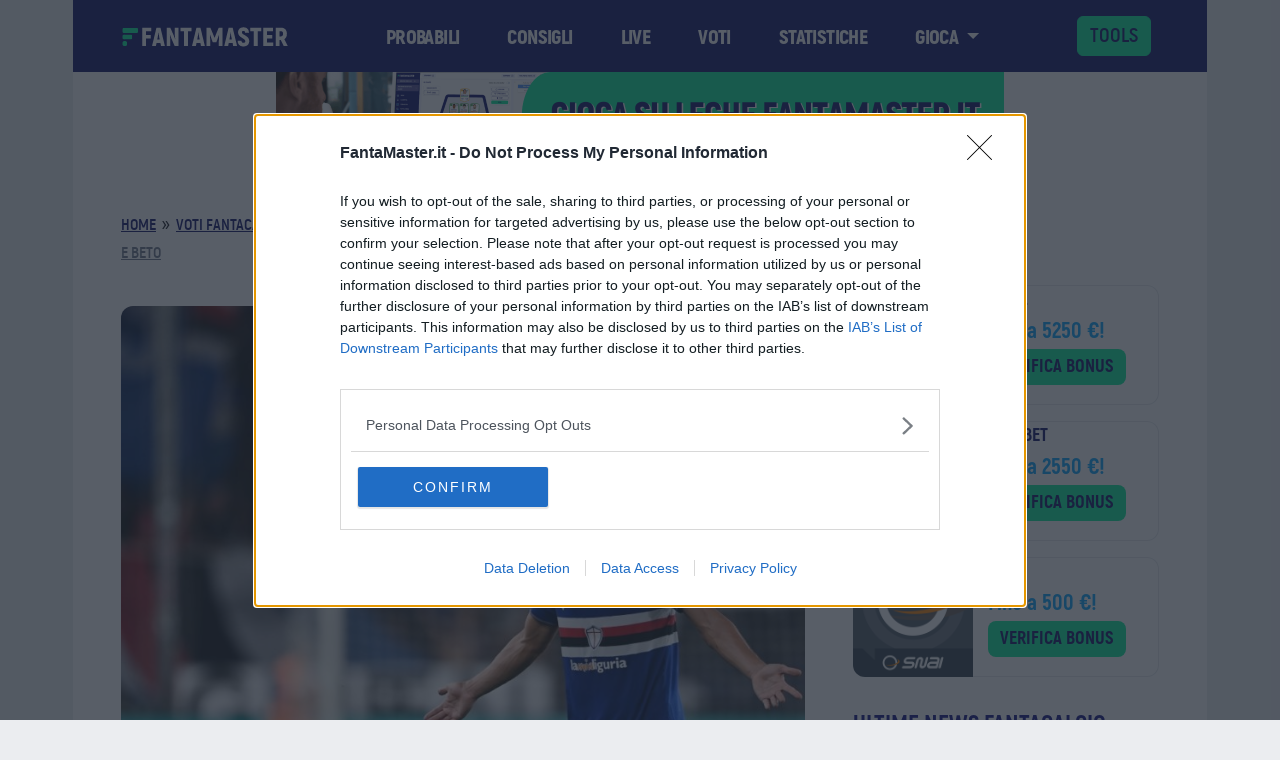

--- FILE ---
content_type: text/html; charset=UTF-8
request_url: https://www.fantamaster.it/voti-fantacalcio-sampdoria-udinese-19-giornata-top-flop/
body_size: 31580
content:
<!DOCTYPE html>
<html lang="it-IT">
<head>
	<meta charset="UTF-8">
	<meta name="viewport" content="width=device-width, initial-scale=1, shrink-to-fit=no">
	<meta name='robots' content='index, follow, max-image-preview:large, max-snippet:-1, max-video-preview:-1' />

	<!-- This site is optimized with the Yoast SEO plugin v22.0 - https://yoast.com/wordpress/plugins/seo/ -->
	<title>Voti fantacalcio Sampdoria-Udinese 19^ giornata: Top &amp; Flop</title>
	<meta name="description" content="Voti fantacalcio Sampdoria-Udinese 19^ giornata: vuoi sapere chi sono stati i migliori e i peggiori della partita? Clicca qui e scopri di più" />
	<link rel="canonical" href="https://www.fantamaster.it/voti-fantacalcio-sampdoria-udinese-19-giornata-top-flop/" />
	<meta property="og:locale" content="it_IT" />
	<meta property="og:type" content="article" />
	<meta property="og:title" content="Voti fantacalcio Sampdoria-Udinese 19^ giornata: Top &amp; Flop" />
	<meta property="og:description" content="Voti fantacalcio Sampdoria-Udinese 19^ giornata: vuoi sapere chi sono stati i migliori e i peggiori della partita? Clicca qui e scopri di più" />
	<meta property="og:url" content="https://www.fantamaster.it/voti-fantacalcio-sampdoria-udinese-19-giornata-top-flop/" />
	<meta property="og:site_name" content="FantaMaster" />
	<meta property="article:publisher" content="https://www.facebook.com/fantamasterapp/" />
	<meta property="article:published_time" content="2023-01-22T13:34:23+00:00" />
	<meta property="article:modified_time" content="2023-01-22T13:34:24+00:00" />
	<meta property="og:image" content="https://fantamaster.b-cdn.net/wp-content/uploads/2022/09/gabbiadini_sampdoria_foto-2022.jpg" />
	<meta property="og:image:width" content="800" />
	<meta property="og:image:height" content="534" />
	<meta property="og:image:type" content="image/jpeg" />
	<meta name="author" content="Salvatore" />
	<meta name="twitter:card" content="summary_large_image" />
	<meta name="twitter:label1" content="Written by" />
	<meta name="twitter:data1" content="Salvatore" />
	<meta name="twitter:label2" content="Est. reading time" />
	<meta name="twitter:data2" content="1 minuto" />
	<!-- / Yoast SEO plugin. -->


<link rel="amphtml" href="https://www.fantamaster.it/voti-fantacalcio-sampdoria-udinese-19-giornata-top-flop/?amp" /><meta name="generator" content="AMP for WP 1.1.3"/><link rel='dns-prefetch' href='//cdn.jsdelivr.net' />
<link rel='dns-prefetch' href='//www.googletagmanager.com' />
<link rel='preconnect' href='https://fantamaster.b-cdn.net' />

    <link href='https://fantamaster.b-cdn.net/wp-content/uploads/2018/11/akrobat-semibold-webfont.woff' rel='preload' as='font' type='font/woff' crossorigin />
    <link href='https://fantamaster.b-cdn.net/wp-content/uploads/2018/11/akrobat-bold-webfont.woff' rel='preload' as='font' type='font/woff' crossorigin />
    <link href='https://fantamaster.b-cdn.net/wp-content/uploads/akrobat-extrabold-webfont.woff' rel='preload' as='font' type='font/woff' crossorigin />
    <link href='https://fantamaster.b-cdn.net/wp-content/uploads/Inter-400.woff2' rel='preload' as='font' type='font/woff2' crossorigin />
    <link href='https://fantamaster.b-cdn.net/wp-content/uploads/Inter-500.woff2' rel='preload' as='font' type='font/woff2' crossorigin />
    <link href='https://fantamaster.b-cdn.net/wp-content/uploads/akrobat-black-webfont.woff' rel='preload' as='font' type='font/woff' crossorigin />

    
    <link rel="dns-prefetch preconnect" href="https://cmp.inmobi.com" />
    <link rel="preconnect" href="https://adservice.google.com/" />
    <link rel="preconnect" href="https://googleads.g.doubleclick.net/" />
    <link rel="preconnect" href="https://www.googletagservices.com/" />
    <link rel="preconnect" href="https://tpc.googlesyndication.com/" />
    <link rel="preconnect" href="https://securepubads.g.doubleclick.net/" />

    	
		
		
	
        <link rel="preload" href="https://cdn.jsdelivr.net/npm/bootstrap@5.3.2/dist/js/bootstrap.bundle.min.js" as="script" />
    
	
    
        <link rel="preload" href="https://cmp.inmobi.com/choice/TUq_zuFtqsSKt/www.fantamaster.it/choice.js?tag_version=V3" as="script" />
    <!--<link rel="preload" href="https://pagead2.googlesyndication.com/pagead/js/adsbygoogle.js?client=ca-pub-5980132160755765" as="script" />-->
    <link rel="preload" href="https://sirius.galada.it/omnitag/main.min.js" as="script" />
        
    
    <meta name="apple-itunes-app" content="app-id=1416886024" />
    <link rel="icon" type="image/png" href="https://fantamaster.b-cdn.net/wp-content/uploads/2025/04/favicon.png" sizes="172x172" />
    <link rel="apple-touch-icon" type="image/png" href="https://fantamaster.b-cdn.net/wp-content/uploads/2025/04/favicon-apple.png" />

    
    <link rel='stylesheet' id='wp-block-library-css' href='https://fantamaster.b-cdn.net/wp-includes/css/dist/block-library/style.min.css?ver=6.4.3' media='all' />
<style id='wp-block-library-theme-inline-css'>
.wp-block-audio figcaption{color:#555;font-size:13px;text-align:center}.is-dark-theme .wp-block-audio figcaption{color:hsla(0,0%,100%,.65)}.wp-block-audio{margin:0 0 1em}.wp-block-code{border:1px solid #ccc;border-radius:4px;font-family:Menlo,Consolas,monaco,monospace;padding:.8em 1em}.wp-block-embed figcaption{color:#555;font-size:13px;text-align:center}.is-dark-theme .wp-block-embed figcaption{color:hsla(0,0%,100%,.65)}.wp-block-embed{margin:0 0 1em}.blocks-gallery-caption{color:#555;font-size:13px;text-align:center}.is-dark-theme .blocks-gallery-caption{color:hsla(0,0%,100%,.65)}.wp-block-image figcaption{color:#555;font-size:13px;text-align:center}.is-dark-theme .wp-block-image figcaption{color:hsla(0,0%,100%,.65)}.wp-block-image{margin:0 0 1em}.wp-block-pullquote{border-bottom:4px solid;border-top:4px solid;color:currentColor;margin-bottom:1.75em}.wp-block-pullquote cite,.wp-block-pullquote footer,.wp-block-pullquote__citation{color:currentColor;font-size:.8125em;font-style:normal;text-transform:uppercase}.wp-block-quote{border-left:.25em solid;margin:0 0 1.75em;padding-left:1em}.wp-block-quote cite,.wp-block-quote footer{color:currentColor;font-size:.8125em;font-style:normal;position:relative}.wp-block-quote.has-text-align-right{border-left:none;border-right:.25em solid;padding-left:0;padding-right:1em}.wp-block-quote.has-text-align-center{border:none;padding-left:0}.wp-block-quote.is-large,.wp-block-quote.is-style-large,.wp-block-quote.is-style-plain{border:none}.wp-block-search .wp-block-search__label{font-weight:700}.wp-block-search__button{border:1px solid #ccc;padding:.375em .625em}:where(.wp-block-group.has-background){padding:1.25em 2.375em}.wp-block-separator.has-css-opacity{opacity:.4}.wp-block-separator{border:none;border-bottom:2px solid;margin-left:auto;margin-right:auto}.wp-block-separator.has-alpha-channel-opacity{opacity:1}.wp-block-separator:not(.is-style-wide):not(.is-style-dots){width:100px}.wp-block-separator.has-background:not(.is-style-dots){border-bottom:none;height:1px}.wp-block-separator.has-background:not(.is-style-wide):not(.is-style-dots){height:2px}.wp-block-table{margin:0 0 1em}.wp-block-table td,.wp-block-table th{word-break:normal}.wp-block-table figcaption{color:#555;font-size:13px;text-align:center}.is-dark-theme .wp-block-table figcaption{color:hsla(0,0%,100%,.65)}.wp-block-video figcaption{color:#555;font-size:13px;text-align:center}.is-dark-theme .wp-block-video figcaption{color:hsla(0,0%,100%,.65)}.wp-block-video{margin:0 0 1em}.wp-block-template-part.has-background{margin-bottom:0;margin-top:0;padding:1.25em 2.375em}
</style>
<style id='classic-theme-styles-inline-css'>
/*! This file is auto-generated */
.wp-block-button__link{color:#fff;background-color:#32373c;border-radius:9999px;box-shadow:none;text-decoration:none;padding:calc(.667em + 2px) calc(1.333em + 2px);font-size:1.125em}.wp-block-file__button{background:#32373c;color:#fff;text-decoration:none}
</style>
<style id='global-styles-inline-css'>
body{--wp--preset--color--black: #000000;--wp--preset--color--cyan-bluish-gray: #abb8c3;--wp--preset--color--white: #ffffff;--wp--preset--color--pale-pink: #f78da7;--wp--preset--color--vivid-red: #cf2e2e;--wp--preset--color--luminous-vivid-orange: #ff6900;--wp--preset--color--luminous-vivid-amber: #fcb900;--wp--preset--color--light-green-cyan: #7bdcb5;--wp--preset--color--vivid-green-cyan: #00d084;--wp--preset--color--pale-cyan-blue: #8ed1fc;--wp--preset--color--vivid-cyan-blue: #0693e3;--wp--preset--color--vivid-purple: #9b51e0;--wp--preset--gradient--vivid-cyan-blue-to-vivid-purple: linear-gradient(135deg,rgba(6,147,227,1) 0%,rgb(155,81,224) 100%);--wp--preset--gradient--light-green-cyan-to-vivid-green-cyan: linear-gradient(135deg,rgb(122,220,180) 0%,rgb(0,208,130) 100%);--wp--preset--gradient--luminous-vivid-amber-to-luminous-vivid-orange: linear-gradient(135deg,rgba(252,185,0,1) 0%,rgba(255,105,0,1) 100%);--wp--preset--gradient--luminous-vivid-orange-to-vivid-red: linear-gradient(135deg,rgba(255,105,0,1) 0%,rgb(207,46,46) 100%);--wp--preset--gradient--very-light-gray-to-cyan-bluish-gray: linear-gradient(135deg,rgb(238,238,238) 0%,rgb(169,184,195) 100%);--wp--preset--gradient--cool-to-warm-spectrum: linear-gradient(135deg,rgb(74,234,220) 0%,rgb(151,120,209) 20%,rgb(207,42,186) 40%,rgb(238,44,130) 60%,rgb(251,105,98) 80%,rgb(254,248,76) 100%);--wp--preset--gradient--blush-light-purple: linear-gradient(135deg,rgb(255,206,236) 0%,rgb(152,150,240) 100%);--wp--preset--gradient--blush-bordeaux: linear-gradient(135deg,rgb(254,205,165) 0%,rgb(254,45,45) 50%,rgb(107,0,62) 100%);--wp--preset--gradient--luminous-dusk: linear-gradient(135deg,rgb(255,203,112) 0%,rgb(199,81,192) 50%,rgb(65,88,208) 100%);--wp--preset--gradient--pale-ocean: linear-gradient(135deg,rgb(255,245,203) 0%,rgb(182,227,212) 50%,rgb(51,167,181) 100%);--wp--preset--gradient--electric-grass: linear-gradient(135deg,rgb(202,248,128) 0%,rgb(113,206,126) 100%);--wp--preset--gradient--midnight: linear-gradient(135deg,rgb(2,3,129) 0%,rgb(40,116,252) 100%);--wp--preset--font-size--small: 13px;--wp--preset--font-size--medium: 20px;--wp--preset--font-size--large: 36px;--wp--preset--font-size--x-large: 42px;--wp--preset--spacing--20: 0.44rem;--wp--preset--spacing--30: 0.67rem;--wp--preset--spacing--40: 1rem;--wp--preset--spacing--50: 1.5rem;--wp--preset--spacing--60: 2.25rem;--wp--preset--spacing--70: 3.38rem;--wp--preset--spacing--80: 5.06rem;--wp--preset--shadow--natural: 6px 6px 9px rgba(0, 0, 0, 0.2);--wp--preset--shadow--deep: 12px 12px 50px rgba(0, 0, 0, 0.4);--wp--preset--shadow--sharp: 6px 6px 0px rgba(0, 0, 0, 0.2);--wp--preset--shadow--outlined: 6px 6px 0px -3px rgba(255, 255, 255, 1), 6px 6px rgba(0, 0, 0, 1);--wp--preset--shadow--crisp: 6px 6px 0px rgba(0, 0, 0, 1);}:where(.is-layout-flex){gap: 0.5em;}:where(.is-layout-grid){gap: 0.5em;}body .is-layout-flow > .alignleft{float: left;margin-inline-start: 0;margin-inline-end: 2em;}body .is-layout-flow > .alignright{float: right;margin-inline-start: 2em;margin-inline-end: 0;}body .is-layout-flow > .aligncenter{margin-left: auto !important;margin-right: auto !important;}body .is-layout-constrained > .alignleft{float: left;margin-inline-start: 0;margin-inline-end: 2em;}body .is-layout-constrained > .alignright{float: right;margin-inline-start: 2em;margin-inline-end: 0;}body .is-layout-constrained > .aligncenter{margin-left: auto !important;margin-right: auto !important;}body .is-layout-constrained > :where(:not(.alignleft):not(.alignright):not(.alignfull)){max-width: var(--wp--style--global--content-size);margin-left: auto !important;margin-right: auto !important;}body .is-layout-constrained > .alignwide{max-width: var(--wp--style--global--wide-size);}body .is-layout-flex{display: flex;}body .is-layout-flex{flex-wrap: wrap;align-items: center;}body .is-layout-flex > *{margin: 0;}body .is-layout-grid{display: grid;}body .is-layout-grid > *{margin: 0;}:where(.wp-block-columns.is-layout-flex){gap: 2em;}:where(.wp-block-columns.is-layout-grid){gap: 2em;}:where(.wp-block-post-template.is-layout-flex){gap: 1.25em;}:where(.wp-block-post-template.is-layout-grid){gap: 1.25em;}.has-black-color{color: var(--wp--preset--color--black) !important;}.has-cyan-bluish-gray-color{color: var(--wp--preset--color--cyan-bluish-gray) !important;}.has-white-color{color: var(--wp--preset--color--white) !important;}.has-pale-pink-color{color: var(--wp--preset--color--pale-pink) !important;}.has-vivid-red-color{color: var(--wp--preset--color--vivid-red) !important;}.has-luminous-vivid-orange-color{color: var(--wp--preset--color--luminous-vivid-orange) !important;}.has-luminous-vivid-amber-color{color: var(--wp--preset--color--luminous-vivid-amber) !important;}.has-light-green-cyan-color{color: var(--wp--preset--color--light-green-cyan) !important;}.has-vivid-green-cyan-color{color: var(--wp--preset--color--vivid-green-cyan) !important;}.has-pale-cyan-blue-color{color: var(--wp--preset--color--pale-cyan-blue) !important;}.has-vivid-cyan-blue-color{color: var(--wp--preset--color--vivid-cyan-blue) !important;}.has-vivid-purple-color{color: var(--wp--preset--color--vivid-purple) !important;}.has-black-background-color{background-color: var(--wp--preset--color--black) !important;}.has-cyan-bluish-gray-background-color{background-color: var(--wp--preset--color--cyan-bluish-gray) !important;}.has-white-background-color{background-color: var(--wp--preset--color--white) !important;}.has-pale-pink-background-color{background-color: var(--wp--preset--color--pale-pink) !important;}.has-vivid-red-background-color{background-color: var(--wp--preset--color--vivid-red) !important;}.has-luminous-vivid-orange-background-color{background-color: var(--wp--preset--color--luminous-vivid-orange) !important;}.has-luminous-vivid-amber-background-color{background-color: var(--wp--preset--color--luminous-vivid-amber) !important;}.has-light-green-cyan-background-color{background-color: var(--wp--preset--color--light-green-cyan) !important;}.has-vivid-green-cyan-background-color{background-color: var(--wp--preset--color--vivid-green-cyan) !important;}.has-pale-cyan-blue-background-color{background-color: var(--wp--preset--color--pale-cyan-blue) !important;}.has-vivid-cyan-blue-background-color{background-color: var(--wp--preset--color--vivid-cyan-blue) !important;}.has-vivid-purple-background-color{background-color: var(--wp--preset--color--vivid-purple) !important;}.has-black-border-color{border-color: var(--wp--preset--color--black) !important;}.has-cyan-bluish-gray-border-color{border-color: var(--wp--preset--color--cyan-bluish-gray) !important;}.has-white-border-color{border-color: var(--wp--preset--color--white) !important;}.has-pale-pink-border-color{border-color: var(--wp--preset--color--pale-pink) !important;}.has-vivid-red-border-color{border-color: var(--wp--preset--color--vivid-red) !important;}.has-luminous-vivid-orange-border-color{border-color: var(--wp--preset--color--luminous-vivid-orange) !important;}.has-luminous-vivid-amber-border-color{border-color: var(--wp--preset--color--luminous-vivid-amber) !important;}.has-light-green-cyan-border-color{border-color: var(--wp--preset--color--light-green-cyan) !important;}.has-vivid-green-cyan-border-color{border-color: var(--wp--preset--color--vivid-green-cyan) !important;}.has-pale-cyan-blue-border-color{border-color: var(--wp--preset--color--pale-cyan-blue) !important;}.has-vivid-cyan-blue-border-color{border-color: var(--wp--preset--color--vivid-cyan-blue) !important;}.has-vivid-purple-border-color{border-color: var(--wp--preset--color--vivid-purple) !important;}.has-vivid-cyan-blue-to-vivid-purple-gradient-background{background: var(--wp--preset--gradient--vivid-cyan-blue-to-vivid-purple) !important;}.has-light-green-cyan-to-vivid-green-cyan-gradient-background{background: var(--wp--preset--gradient--light-green-cyan-to-vivid-green-cyan) !important;}.has-luminous-vivid-amber-to-luminous-vivid-orange-gradient-background{background: var(--wp--preset--gradient--luminous-vivid-amber-to-luminous-vivid-orange) !important;}.has-luminous-vivid-orange-to-vivid-red-gradient-background{background: var(--wp--preset--gradient--luminous-vivid-orange-to-vivid-red) !important;}.has-very-light-gray-to-cyan-bluish-gray-gradient-background{background: var(--wp--preset--gradient--very-light-gray-to-cyan-bluish-gray) !important;}.has-cool-to-warm-spectrum-gradient-background{background: var(--wp--preset--gradient--cool-to-warm-spectrum) !important;}.has-blush-light-purple-gradient-background{background: var(--wp--preset--gradient--blush-light-purple) !important;}.has-blush-bordeaux-gradient-background{background: var(--wp--preset--gradient--blush-bordeaux) !important;}.has-luminous-dusk-gradient-background{background: var(--wp--preset--gradient--luminous-dusk) !important;}.has-pale-ocean-gradient-background{background: var(--wp--preset--gradient--pale-ocean) !important;}.has-electric-grass-gradient-background{background: var(--wp--preset--gradient--electric-grass) !important;}.has-midnight-gradient-background{background: var(--wp--preset--gradient--midnight) !important;}.has-small-font-size{font-size: var(--wp--preset--font-size--small) !important;}.has-medium-font-size{font-size: var(--wp--preset--font-size--medium) !important;}.has-large-font-size{font-size: var(--wp--preset--font-size--large) !important;}.has-x-large-font-size{font-size: var(--wp--preset--font-size--x-large) !important;}
.wp-block-navigation a:where(:not(.wp-element-button)){color: inherit;}
:where(.wp-block-post-template.is-layout-flex){gap: 1.25em;}:where(.wp-block-post-template.is-layout-grid){gap: 1.25em;}
:where(.wp-block-columns.is-layout-flex){gap: 2em;}:where(.wp-block-columns.is-layout-grid){gap: 2em;}
.wp-block-pullquote{font-size: 1.5em;line-height: 1.6;}
</style>
<link rel='stylesheet' id='fantamaster_bootstrap_css-css' href='https://cdn.jsdelivr.net/npm/bootstrap@5.3.2/dist/css/bootstrap.min.css' media='all' />
<link rel='stylesheet' id='fantamaster_main_css-css' href='https://fantamaster.b-cdn.net/wp-content/themes/fantamaster/style.css?ver=4.1.10' media='all' />
<link rel='stylesheet' id='fantamaster_single_css-css' href='https://fantamaster.b-cdn.net/wp-content/themes/fantamaster/assets/css/single.css?ver=4.1.10' media='all' />

<!-- Google tag (gtag.js) snippet added by Site Kit -->

<!-- Google Analytics snippet added by Site Kit -->
<script src="https://www.googletagmanager.com/gtag/js?id=G-0V70GQH5V8" id="google_gtagjs-js" async></script>
<script id="google_gtagjs-js-after">
window.dataLayer = window.dataLayer || [];function gtag(){dataLayer.push(arguments);}
gtag("set","linker",{"domains":["www.fantamaster.it"]});
gtag("js", new Date());
gtag("set", "developer_id.dZTNiMT", true);
gtag("config", "G-0V70GQH5V8", {"googlesitekit_post_type":"post"});
</script>

<!-- End Google tag (gtag.js) snippet added by Site Kit -->
<meta name="generator" content="Site Kit by Google 1.149.1" />

<!-- This site is optimized with the Schema plugin v1.7.9.6 - https://schema.press -->
<script type="application/ld+json">{"@context":"https:\/\/schema.org\/","@type":"BlogPosting","mainEntityOfPage":{"@type":"WebPage","@id":"https:\/\/www.fantamaster.it\/voti-fantacalcio-sampdoria-udinese-19-giornata-top-flop\/"},"url":"https:\/\/www.fantamaster.it\/voti-fantacalcio-sampdoria-udinese-19-giornata-top-flop\/","headline":"Voti fantacalcio | Sampdoria-Udinese: Ehizibue è letale, bocciati Gabbiadini e Beto","datePublished":"2023-01-22T14:34:23+01:00","dateModified":"2023-01-22T14:34:24+01:00","publisher":{"@type":"Organization","@id":"https:\/\/www.fantamaster.it\/#organization","name":"FantaMaster","logo":{"@type":"ImageObject","url":"https:\/\/fantamaster.b-cdn.net\/wp-content\/uploads\/2025\/07\/fmicon.png","width":600,"height":60}},"image":{"@type":"ImageObject","url":"https:\/\/fantamaster.b-cdn.net\/wp-content\/uploads\/2022\/09\/gabbiadini_sampdoria_foto-2022.jpg","width":800,"height":534},"articleSection":"Sampdoria","keywords":"fantacalcio, Top","description":"Voti fantacalcio Sampdoria Udinese - L'Udinese batte la Sampdoria 1-0 e inguaia i blucerchiati dopo la 19^ giornata di Serie A. Partono bene i padroni di casa, pericolosi nei primi venti minuti con la doppia occasione firmata Djuricic e poi Gabbiadini. Blucerchiati ben organizzati in ogni settore del campo,","author":{"@type":"Person","name":"Salvatore","url":"https:\/\/www.fantamaster.it\/author\/salvatore\/","image":{"@type":"ImageObject","url":"https:\/\/secure.gravatar.com\/avatar\/69f926a2ba6e4c703e70e340009bbc6b?s=96&d=mm&r=g","height":96,"width":96}}}</script>



<!-- This site is optimized with the Schema plugin v1.7.9.6 - https://schema.press -->
<script type="application/ld+json">{
    "@context": "http://schema.org",
    "@type": "BreadcrumbList",
    "itemListElement": [
        {
            "@type": "ListItem",
            "position": 1,
            "item": {
                "@id": "https://www.fantamaster.it",
                "name": "Home"
            }
        },
        {
            "@type": "ListItem",
            "position": 2,
            "item": {
                "@id": "https://www.fantamaster.it/voti-fantacalcio-sampdoria-udinese-19-giornata-top-flop/",
                "name": "Voti fantacalcio | Sampdoria-Udinese: Ehizibue \u00e8 letale, bocciati Gabbiadini e Beto",
                "image": "https://fantamaster.b-cdn.net/wp-content/uploads/2022/09/gabbiadini_sampdoria_foto-2022.jpg"
            }
        }
    ]
}</script>

    </head>

<body class="post-template-default single single-post postid-92859 single-format-standard">


<div id="wrapper">

	<header>

        <!-- Menu mobile -->
        <div class="offcanvas offcanvas-start w-100 bg-fmblue" tabindex="-1" id="offcanvasMobileMenu" data-bs-keyboard="false" data-bs-backdrop="false" style="z-index: 999999;">
            <div class="offcanvas-header d-block">
                <div class="row align-items-center">
                    <div class="col-3 text-center">
                        <svg xmlns="http://www.w3.org/2000/svg" xmlns:xlink="http://www.w3.org/1999/xlink" width="28" zoomAndPan="magnify" viewBox="0 0 1252.5 1499.999933" height="28" preserveAspectRatio="xMidYMid meet" version="1.0"><defs><clipPath id="c34e04e16a"><path d="M 141 0.300781 L 1246 0.300781 L 1246 432.757812 L 141 432.757812 Z M 141 0.300781 " clip-rule="nonzero"/></clipPath><clipPath id="b5d9feeb41"><path d="M 1107.28125 0.300781 L 141 0.300781 L 141 432.757812 L 144.964844 432.757812 L 1107.035156 432.261719 C 1183.613281 432.261719 1245.570312 335.363281 1245.570312 215.910156 C 1245.816406 97.199219 1183.859375 0.300781 1107.28125 0.300781 Z M 283.503906 216.40625 L 283.503906 215.414062 Z M 283.503906 216.40625 " clip-rule="nonzero"/></clipPath><clipPath id="317b1bd44b"><path d="M 6.429688 0.300781 L 284 0.300781 L 284 433 L 6.429688 433 Z M 6.429688 0.300781 " clip-rule="nonzero"/></clipPath><clipPath id="6bf6d34f3b"><path d="M 272.101562 130.160156 L 269.128906 120.496094 C 268.136719 117.273438 267.144531 114.300781 265.90625 111.324219 L 265.90625 111.078125 C 264.914062 108.105469 263.675781 105.128906 262.4375 102.15625 L 262.4375 101.910156 C 261.199219 98.933594 259.957031 96.207031 258.71875 93.234375 L 258.71875 92.988281 C 257.480469 90.261719 256.242188 87.285156 254.753906 84.5625 L 254.753906 84.3125 C 253.515625 81.585938 252.027344 78.859375 250.539062 76.382812 L 250.539062 76.132812 C 249.054688 73.410156 247.566406 70.929688 246.082031 68.453125 C 244.59375 65.972656 243.105469 63.496094 241.371094 61.015625 C 216.835938 24.089844 183.628906 1.042969 146.699219 0.300781 L 144.964844 0.300781 C 68.386719 0.300781 6.429688 97.199219 6.429688 216.652344 C 6.429688 336.105469 68.386719 433.007812 144.964844 433.007812 L 146.699219 433.007812 C 222.535156 431.519531 283.503906 335.363281 283.503906 216.902344 C 283.75 185.921875 279.535156 156.679688 272.101562 130.160156 Z M 272.101562 130.160156 " clip-rule="nonzero"/></clipPath><clipPath id="4382c6bb7f"><path d="M 6.429688 1067.242188 L 438.890625 1067.242188 L 438.890625 1499.699219 L 6.429688 1499.699219 Z M 6.429688 1067.242188 " clip-rule="nonzero"/></clipPath><clipPath id="df676c138a"><path d="M 222.660156 1067.242188 C 103.238281 1067.242188 6.429688 1164.050781 6.429688 1283.472656 C 6.429688 1402.890625 103.238281 1499.699219 222.660156 1499.699219 C 342.082031 1499.699219 438.890625 1402.890625 438.890625 1283.472656 C 438.890625 1164.050781 342.082031 1067.242188 222.660156 1067.242188 Z M 222.660156 1067.242188 " clip-rule="nonzero"/></clipPath><clipPath id="07af79fdfc"><path d="M 141 533.8125 L 851 533.8125 L 851 966.273438 L 141 966.273438 Z M 141 533.8125 " clip-rule="nonzero"/></clipPath><clipPath id="958f4e8ed5"><path d="M 713.929688 533.8125 L 141 533.8125 L 141 966.273438 L 144.964844 966.273438 L 713.800781 965.777344 C 788.324219 965.777344 850.28125 868.875 850.28125 749.425781 C 850.527344 630.714844 788.570312 533.8125 713.929688 533.8125 Z M 283.503906 749.917969 L 283.503906 748.929688 Z M 283.503906 749.917969 " clip-rule="nonzero"/></clipPath><clipPath id="2c9457455a"><path d="M 6.429688 533.8125 L 284 533.8125 L 284 967 L 6.429688 967 Z M 6.429688 533.8125 " clip-rule="nonzero"/></clipPath><clipPath id="6a50399a0e"><path d="M 272.101562 663.675781 L 269.128906 654.011719 C 268.136719 650.789062 267.144531 647.816406 265.90625 644.839844 L 265.90625 644.59375 C 264.914062 641.617188 263.675781 638.644531 262.4375 635.671875 L 262.4375 635.421875 C 261.199219 632.449219 259.957031 629.722656 258.71875 626.75 L 258.71875 626.5 C 257.480469 623.773438 256.242188 620.800781 254.753906 618.074219 L 254.753906 617.828125 C 253.515625 615.101562 252.027344 612.375 250.539062 609.898438 L 250.539062 609.648438 C 249.054688 606.921875 247.566406 604.445312 246.082031 601.964844 C 244.59375 599.488281 243.105469 597.011719 241.371094 594.53125 C 216.835938 557.605469 183.628906 534.558594 146.699219 533.8125 L 144.964844 533.8125 C 68.386719 533.8125 6.429688 630.714844 6.429688 750.167969 C 6.429688 869.621094 68.386719 966.519531 144.964844 966.519531 L 146.699219 966.519531 C 222.535156 965.035156 283.503906 868.875 283.503906 750.414062 C 283.75 719.4375 279.535156 690.191406 272.101562 663.675781 Z M 272.101562 663.675781 " clip-rule="nonzero"/></clipPath></defs><g clip-path="url(#c34e04e16a)"><g clip-path="url(#b5d9feeb41)"><path fill="#00ed96" d="M 6.429688 0.300781 L 1246.375 0.300781 L 1246.375 432.757812 L 6.429688 432.757812 Z M 6.429688 0.300781 " fill-opacity="1" fill-rule="nonzero"/></g></g><g clip-path="url(#317b1bd44b)"><g clip-path="url(#6bf6d34f3b)"><path fill="#00ed96" d="M 6.429688 0.300781 L 1246.375 0.300781 L 1246.375 432.757812 L 6.429688 432.757812 Z M 6.429688 0.300781 " fill-opacity="1" fill-rule="nonzero"/></g></g><g clip-path="url(#4382c6bb7f)"><g clip-path="url(#df676c138a)"><path fill="#00ed96" d="M 6.429688 1067.242188 L 438.890625 1067.242188 L 438.890625 1499.699219 L 6.429688 1499.699219 Z M 6.429688 1067.242188 " fill-opacity="1" fill-rule="nonzero"/></g></g><g clip-path="url(#07af79fdfc)"><g clip-path="url(#958f4e8ed5)"><path fill="#00ed96" d="M 6.429688 533.8125 L 851.078125 533.8125 L 851.078125 966.273438 L 6.429688 966.273438 Z M 6.429688 533.8125 " fill-opacity="1" fill-rule="nonzero"/></g></g><g clip-path="url(#2c9457455a)"><g clip-path="url(#6a50399a0e)"><path fill="#00ed96" d="M 6.429688 533.8125 L 851.078125 533.8125 L 851.078125 966.273438 L 6.429688 966.273438 Z M 6.429688 533.8125 " fill-opacity="1" fill-rule="nonzero"/></g></g></svg>
                    </div>
                    <div class="col-3 text-center">
                        <a href="https://leghe.fantamaster.it/tool/" class="btn btn-fmgreen-primary header_btn_cta">Tools</a>
                    </div>
                    <div class="col-3 text-center">
                        <a href="https://fmapp.link/download" rel="nofollow" class="btn btn-fmblue-secondary header_btn_cta">Gioca</a>
                    </div>
                    <div class="col-3 text-center">
                        <button type="button" class="btn-close text-reset" data-bs-dismiss="offcanvas" aria-label="Close"></button>
                    </div>
                </div>
            </div>

            <div class="offcanvas-body px-4">
                <ul id="menu-fm-main-menu" class="nav nav-pills flex-column mb-sm-auto mb-0 align-items-start"><li itemscope="itemscope" itemtype="https://www.schema.org/SiteNavigationElement" id="menu-item-107055" class="menu-item menu-item-type-post_type menu-item-object-page nav-item menu-item-107055"><a title="Probabili" href="https://www.fantamaster.it/probabili-formazioni-serie-a-live/" class="nav-link">Probabili</a></li>
<li itemscope="itemscope" itemtype="https://www.schema.org/SiteNavigationElement" id="menu-item-107056" class="menu-item menu-item-type-taxonomy menu-item-object-category nav-item menu-item-107056"><a title="Consigli" href="https://www.fantamaster.it/consigli-fantacalcio/" class="nav-link">Consigli</a></li>
<li itemscope="itemscope" itemtype="https://www.schema.org/SiteNavigationElement" id="menu-item-107057" class="menu-item menu-item-type-post_type menu-item-object-page nav-item menu-item-107057"><a title="Live" href="https://www.fantamaster.it/voti-fantacalcio-live/" class="nav-link">Live</a></li>
<li itemscope="itemscope" itemtype="https://www.schema.org/SiteNavigationElement" id="menu-item-107058" class="menu-item menu-item-type-taxonomy menu-item-object-category current-post-ancestor current-menu-parent current-post-parent nav-item menu-item-107058"><a aria-current="page" title="Voti" href="https://www.fantamaster.it/voti-fantacalcio/" class="nav-link">Voti</a></li>
<li itemscope="itemscope" itemtype="https://www.schema.org/SiteNavigationElement" id="menu-item-107059" class="menu-item menu-item-type-post_type menu-item-object-page nav-item menu-item-107059"><a title="Statistiche" href="https://www.fantamaster.it/listone-quotazioni-fantacalcio-serie-a/" class="nav-link">Statistiche</a></li>
<li itemscope="itemscope" itemtype="https://www.schema.org/SiteNavigationElement" id="menu-item-107060" class="menu-item menu-item-type-custom menu-item-object-custom menu-item-has-children nav-item menu-item-107060 dropdown"><a title="Gioca" href="#" data-bs-toggle="dropdown" class="nav-link dropdown-toggle" aria-expanded="false">Gioca <span class="caret"></span></a><ul role="menu" class="dropdown-menu"><li itemscope="itemscope" itemtype="https://www.schema.org/SiteNavigationElement" id="menu-item-109836" class="menu-item menu-item-type-custom menu-item-object-custom menu-item-109836"><a title="Leghe Desktop" href="https://leghe.fantamaster.it" class="dropdown-item">Leghe Desktop</a></li>
<li itemscope="itemscope" itemtype="https://www.schema.org/SiteNavigationElement" id="menu-item-107061" class="menu-item menu-item-type-custom menu-item-object-custom menu-item-107061"><a title="App Android" href="https://play.google.com/store/apps/details?id=com.puzio.fantamaster&#038;hl=it" class="dropdown-item">App Android</a></li>
<li itemscope="itemscope" itemtype="https://www.schema.org/SiteNavigationElement" id="menu-item-107062" class="menu-item menu-item-type-custom menu-item-object-custom menu-item-107062"><a title="App iOS" href="https://itunes.apple.com/it/app/fantamaster-fantacalcio/id1416886024" class="dropdown-item">App iOS</a></li>
<li itemscope="itemscope" itemtype="https://www.schema.org/SiteNavigationElement" id="menu-item-107063" class="menu-item menu-item-type-custom menu-item-object-custom menu-item-107063"><a title="App Huawei" href="https://appgallery.huawei.com/app/C102562231" class="dropdown-item">App Huawei</a></li>
</ul>
</li>
</ul>
                <a class="btn btn-fmgreen-primary fw-bold w-100 mt-4" href="https://fmapp.link/download" rel="nofollow" target="_blank">SCARICA L'APP</a>

            </div>
        </div>

		<nav id="header" class="navbar navbar-expand-xl navbar-light bg-fmblue px-0 px-xl-4 px-xl-5 p-xl-3 ">
			<div class="container px-0">

                <!-- Logo -->
                <div id="fantamaster_logo_wrapper" class="col col-xl-3 order-2 order-xl-1 mb-2 mb-xl-0 text-center text-xl-start w-auto">
                    <a class="navbar-brand px-0 mx-0" href="https://www.fantamaster.it" title="FantaMaster" rel="home">
                                                    <img src="[data-uri]" alt="FantaMaster" style="height:20px;width:auto" />
                                            </a>
                </div>

                <!-- Top Menu -->
                <div id="fantamaster_top_menu_wrapper" class="nav order-1 order-xl-2 col col-xl-auto mb-2 justify-content-center mb-xl-0">

                    <button class="navbar-toggler" type="button" data-bs-toggle="offcanvas" data-bs-target="#offcanvasMobileMenu" aria-controls="offcanvasMobileMenu" aria-expanded="false" aria-label="Toggle navigation">
                        <span class="navbar-toggler-icon"></span>
                    </button>

                    <div id="navbar" class="collapse navbar-collapse">
                        <ul id="menu-fm-main-menu-1" class="navbar-nav me-auto"><li itemscope="itemscope" itemtype="https://www.schema.org/SiteNavigationElement" class="menu-item menu-item-type-post_type menu-item-object-page nav-item menu-item-107055"><a title="Probabili" href="https://www.fantamaster.it/probabili-formazioni-serie-a-live/" class="nav-link">Probabili</a></li>
<li itemscope="itemscope" itemtype="https://www.schema.org/SiteNavigationElement" class="menu-item menu-item-type-taxonomy menu-item-object-category nav-item menu-item-107056"><a title="Consigli" href="https://www.fantamaster.it/consigli-fantacalcio/" class="nav-link">Consigli</a></li>
<li itemscope="itemscope" itemtype="https://www.schema.org/SiteNavigationElement" class="menu-item menu-item-type-post_type menu-item-object-page nav-item menu-item-107057"><a title="Live" href="https://www.fantamaster.it/voti-fantacalcio-live/" class="nav-link">Live</a></li>
<li itemscope="itemscope" itemtype="https://www.schema.org/SiteNavigationElement" class="menu-item menu-item-type-taxonomy menu-item-object-category current-post-ancestor current-menu-parent current-post-parent nav-item menu-item-107058"><a aria-current="page" title="Voti" href="https://www.fantamaster.it/voti-fantacalcio/" class="nav-link">Voti</a></li>
<li itemscope="itemscope" itemtype="https://www.schema.org/SiteNavigationElement" class="menu-item menu-item-type-post_type menu-item-object-page nav-item menu-item-107059"><a title="Statistiche" href="https://www.fantamaster.it/listone-quotazioni-fantacalcio-serie-a/" class="nav-link">Statistiche</a></li>
<li itemscope="itemscope" itemtype="https://www.schema.org/SiteNavigationElement" class="menu-item menu-item-type-custom menu-item-object-custom menu-item-has-children nav-item menu-item-107060 dropdown"><a title="Gioca" href="#" data-bs-toggle="dropdown" class="nav-link dropdown-toggle" aria-expanded="false">Gioca <span class="caret"></span></a><ul role="menu" class="dropdown-menu"><li itemscope="itemscope" itemtype="https://www.schema.org/SiteNavigationElement" class="menu-item menu-item-type-custom menu-item-object-custom menu-item-109836"><a title="Leghe Desktop" href="https://leghe.fantamaster.it" class="dropdown-item">Leghe Desktop</a></li>
<li itemscope="itemscope" itemtype="https://www.schema.org/SiteNavigationElement" class="menu-item menu-item-type-custom menu-item-object-custom menu-item-107061"><a title="App Android" href="https://play.google.com/store/apps/details?id=com.puzio.fantamaster&#038;hl=it" class="dropdown-item">App Android</a></li>
<li itemscope="itemscope" itemtype="https://www.schema.org/SiteNavigationElement" class="menu-item menu-item-type-custom menu-item-object-custom menu-item-107062"><a title="App iOS" href="https://itunes.apple.com/it/app/fantamaster-fantacalcio/id1416886024" class="dropdown-item">App iOS</a></li>
<li itemscope="itemscope" itemtype="https://www.schema.org/SiteNavigationElement" class="menu-item menu-item-type-custom menu-item-object-custom menu-item-107063"><a title="App Huawei" href="https://appgallery.huawei.com/app/C102562231" class="dropdown-item">App Huawei</a></li>
</ul>
</li>
</ul>                    </div><!-- /.navbar-collapse -->

                </div>

                <!-- Call to action menu desktop -->
                <div class="col-xl-2 order-xl-3 text-end d-none d-xl-block w-auto">
                    <a href="https://leghe.fantamaster.it/tool/" class="btn btn-fmgreen-primary me-2 fw-bold header_btn_cta">Tools</a>
                    <!--<a href="#" class="btn btn-fmblue-secondary fw-bold header_btn_cta">Gioca</a>-->
                </div>

			</div><!-- /.container -->
		</nav><!-- /#header -->

	</header>

    <style type="text/css">@media (max-width: 1199px){#fm-header-ad{padding-bottom:24px;}}</style>
<div id="fm-header-ad" class="fmad fmdesktopad fmmobilead" style="width:100%;background-color:white;text-align:center;">
  <a href="https://leghe.fantamaster.it" target="_blank"><img src="https://appstatic.fantamaster.it/public/fmleghe_banner.png" alt="Leghe Fantacalcio" width="1456" height="180" loading="lazy" style="max-width:728px;width:100%;height:auto;display:inline" /></a>
</div>
	<main id="main" class="pt-5 bg-white">
					<div class="row m-0">
				<div class="col-12 col-xl-8 px-4 ps-xl-5">
		
<article id="post-92859" class="post-92859 post type-post status-publish format-standard has-post-thumbnail hentry category-sampdoria category-udinese category-voti-fantacalcio tag-fantacalcio tag-top">
	<header class="entry-header mb-5">

        <div id="fantamaster_breadcrumb"><span><span><a href="https://www.fantamaster.it/">Home</a></span> » <span><a href="https://www.fantamaster.it/voti-fantacalcio/">Voti fantacalcio</a></span> » <span class="breadcrumb_last" aria-current="page">Voti fantacalcio | Sampdoria-Udinese: Ehizibue è letale, bocciati Gabbiadini e Beto</span></span></div>
        <div class="post-thumbnail"><img width="800" height="534" src="https://fantamaster.b-cdn.net/wp-content/uploads/2022/09/gabbiadini_sampdoria_foto-2022.jpg" class="attachment-large size-large wp-post-image" alt="" decoding="async" fetchpriority="high" srcset="https://fantamaster.b-cdn.net/wp-content/uploads/2022/09/gabbiadini_sampdoria_foto-2022.jpg 800w, https://fantamaster.b-cdn.net/wp-content/uploads/2022/09/gabbiadini_sampdoria_foto-2022-300x200.jpg 300w, https://fantamaster.b-cdn.net/wp-content/uploads/2022/09/gabbiadini_sampdoria_foto-2022-768x513.jpg 768w, https://fantamaster.b-cdn.net/wp-content/uploads/2022/09/gabbiadini_sampdoria_foto-2022-696x465.jpg 696w, https://fantamaster.b-cdn.net/wp-content/uploads/2022/09/gabbiadini_sampdoria_foto-2022-629x420.jpg 629w" sizes="(max-width: 800px) 100vw, 800px" /></div>
		<h1 class="entry-title mt-4 px-xl-4 text-fmblue">Voti fantacalcio | Sampdoria-Udinese: Ehizibue è letale, bocciati Gabbiadini e Beto</h1>

        			<div class="entry-meta mt-4 px-xl-4">
                Salvatore - 22.01.2023			</div>
		
	</header><!-- /.entry-header -->
	<div class="entry-content">
		<script type="text/plain" class="fmad teads" async="true" src="//a.teads.tv/page/236669/tag"></script>

<div style="margin:auto;text-align:center;margin-bottom:24px">
<a href="https://c.fmapp.link/download" rel="nofollow"><img src="https://fantamaster.b-cdn.net/wp-content/uploads/2025/09/banner-fm-300x600-320-x-480-px-800-x-800-px-18.jpg" width="800" height="800" border="0" loading="lazy" style="width:300px;height:auto;max-width:100%;margin:0"/></a>
</div><!-- begin optimized -->
<p><strong>Voti fantacalcio Sampdoria Udinese &ndash; </strong>L&rsquo;Udinese batte la Sampdoria 1-0 e inguaia i blucerchiati dopo la <strong>19^ giornata di Serie A</strong>. Partono bene i padroni di casa, pericolosi nei primi venti minuti con la doppia occasione firmata Djuricic e poi Gabbiadini. Blucerchiati ben organizzati in ogni settore del campo, e pronti a colpire in ripartenza. Udinese guardinga, ma poco propositiva nella prima mezz&rsquo;ora. Bianconeri pi&ugrave; pimpanti nell&rsquo;ultima fase del primo tempo, il quale va in archivio sul parziale di 0-0. </p><!-- FantaMaster.it Box Top -->



<p>Secondo tempo decisamente equilibrato, ma la Sampdoria non concretizza due chiare occasioni da gol, una clamorosa con Vieira. Nel finale doccia gelata per i padroni di casa: <strong>Ehizibue </strong>condanna i blucerchiati dopo una prima deviazione di <strong>Winks</strong>. Gli assalti finali della Sampdoria non bastano per evitare l&rsquo;ennesima sconfitta casalinga.</p><div id="fmteadscontainer" style="text-align:center">
</div>



<p><strong>ATTENZIONE</strong>: In questo spazio, vi comunicheremo i Top &amp; Flop della partita. La fonte di riferimento &egrave; quella di FantaMaster (valutazioni statistiche). I restanti voti di<strong> Sampdoria-Udinese 19^ giornata</strong>, li troverete nella sezione LIVE, presente nella home della nostra app. </p>



<h2 class="wp-block-heading">Voti fantacalcio Sampdoria-Udinese 19^ giornata: Top &amp; Flop</h2>



<h3 class="wp-block-heading">TOP</h3>



<ul><li><strong>Ehizibue </strong>(Udinese):<strong> 6,5 + 3 &ndash; 0,5</strong></li><li><strong>Udogie </strong>(Udinese): <strong>6,5</strong></li><li><strong>Nuytinck </strong>(Sampdoria): <strong>6,5 &ndash; 0,5</strong></li><li><strong>Samardzic </strong>(Udinese):<strong> 6,5</strong></li></ul>



<h3 class="wp-block-heading">FLOP</h3>



<ul><li><strong>Winks </strong>(Sampdoria): <strong>5</strong></li><li><strong>Gabbiadini </strong>(Sampdoria): <strong>5,5 &ndash; 0,5</strong></li><li><strong>Beto </strong>(Udinese): <strong>5,5</strong></li><li><strong>Success </strong>(Udinese): <strong>5,5</strong></li></ul>
<!-- end optimized --><!-- CONTENT END 1 -->
	</div><!-- /.entry-content -->

	
</article><!-- /#post-92859 -->

								</div><!-- /.col -->

					
<div id="sidebar" class="col-12 col-xl-4 mt-5 mt-xl-0 px-4 pe-xl-5">
    <div id="widget-area" class="widget-area" role="complementary">
        <div class="dugout-video dugout-embed-eyJrZXkiOiIiLCJwIjoiZmFudGFtYXN0ZXIiLCJwbCI6ImxPMXU2R2VFIn0=" style="margin-bottom:20px"></div>
<script type="text/plain" class="fmad" src="https://embed.onefootball.com/inline/fantamaster.js"></script>

<!--<div id="dugout-embed-video-anchor"></div>
<div id="dugout-embed-video">
<div class="dugout-embed-video-container">

<iframe class="fm-ad-iframe dugout-embed-video-frame" data-src="https://embed.dugout.com/v2/?p=eyJrZXkiOiIiLCJwIjoiZmFudGFtYXN0ZXIiLCJwbCI6ImxPMXU2R2VFIn0=" referrerpolicy="no-referrer-when-downgrade" width="100%" frameborder="0" allowfullscreen scrolling="no"></iframe>

</div>
<span id="dugout-embed-video-close-button" onclick="closeDugoutVideo();return false;" style="display:none">X</span>
</div>--><div class="bookmakers-widget">
  <h3 class="bookmakers-widget-title widget-title">I MIGLIORI BONUS</h3>
  <div class="bookmaker-item">
    <div class="bookmaker-logo-container">
      <img decoding="async" src="https://fantamaster.b-cdn.net/wp-content/uploads/2024/12/sisal.png" alt="Sisal Logo" class="bookmaker-logo" loading="lazy" width="200" height="200">
    </div>
    <div class="bonus-info">
      <p class="bookmaker-name">SISAL</p>
      <p class="bonus-amount">Fino a 5250 €!</p>
      <a href="https://go.fmapp.link/betpro-sisal" rel="nofollow" class="cta-button" target="_blank">VERIFICA BONUS</a>
    </div>
  </div>
  <div class="bookmaker-item">
    <div class="bookmaker-logo-container">
      <img decoding="async" src="https://fantamaster.b-cdn.net/wp-content/uploads/2024/12/goldbet.png" alt="Goldbet Logo" class="bookmaker-logo" loading="lazy" width="360" height="360">
    </div>
    <div class="bonus-info">
      <p class="bookmaker-name">GOLDBET</p>
      <p class="bonus-amount">Fino a 2550 €!</p>
      <a href="https://go.fmapp.link/betpro-goldbet" rel="nofollow" class="cta-button" target="_blank">VERIFICA BONUS</a>
    </div>
  </div>
  <div class="bookmaker-item">
    <div class="bookmaker-logo-container">
      <img decoding="async" src="https://fantamaster.b-cdn.net/wp-content/uploads/2024/12/snai.png" alt="SNAI Logo" class="bookmaker-logo" loading="lazy" width="1024" height="1024">
    </div>
    <div class="bonus-info">
      <p class="bookmaker-name">SNAI</p>
      <p class="bonus-amount">Fino a 500 €!</p>
      <a href="https://go.fmapp.link/betpro-snai" rel="nofollow" class="cta-button" target="_blank">VERIFICA BONUS</a>
    </div>
  </div>
</div><h3 class="widget-title">ULTIME NEWS FANTACALCIO</h3>
            <div id="fantamaster_ultime_news_widget" class="widget">

            
                <div class="row mb-3">
                    <div class="col-4 col-md-2 col-xl-4 pe-0 fantamaster_img_container">
                        <img width="300" height="300" src="https://fantamaster.b-cdn.net/wp-content/uploads/2025/11/vardy-cremonese-2025-2026-300x300.jpg" class="attachment-thumbnail size-thumbnail wp-post-image" alt="" decoding="async" loading="lazy" srcset="https://fantamaster.b-cdn.net/wp-content/uploads/2025/11/vardy-cremonese-2025-2026-300x300.jpg 300w, https://fantamaster.b-cdn.net/wp-content/uploads/2025/11/vardy-cremonese-2025-2026-150x150.jpg 150w" sizes="(max-width: 300px) 100vw, 300px" />                    </div>
                    <div class="col-8 col-md-10 col-xl-8 align-items-center ps-0 fantamaster_content_notizia">
                        <div class="border-top border-end border-bottom rounded-end h-100 px-2">
                            <h3 class="mt-2"><a class="text-decoration-none text-fmblue" href="https://www.fantamaster.it/voti-fantacalcio-bologna-cremonese-pagelle-13-giornata-seriea-2025-2026/" title="VOTI fantacalcio Bologna-Cremonese: Vardy show! Orsolini meno di Payero, disastro Ravaglia">VOTI fantacalcio Bologna-Cremonese: Vardy show! Orsolini meno di Payero, disastro Ravaglia</a></h3>
                            <div class="fantamaster_post_date my-2">01-12-2025</div>
                        </div>
                    </div>
                </div>


            
                <div class="row mb-3">
                    <div class="col-4 col-md-2 col-xl-4 pe-0 fantamaster_img_container">
                        <img width="300" height="300" src="https://fantamaster.b-cdn.net/wp-content/uploads/2025/10/bonazzoli-cremonese-2025-2026-300x300.jpg" class="attachment-thumbnail size-thumbnail wp-post-image" alt="" decoding="async" loading="lazy" srcset="https://fantamaster.b-cdn.net/wp-content/uploads/2025/10/bonazzoli-cremonese-2025-2026-300x300.jpg 300w, https://fantamaster.b-cdn.net/wp-content/uploads/2025/10/bonazzoli-cremonese-2025-2026-150x150.jpg 150w" sizes="(max-width: 300px) 100vw, 300px" />                    </div>
                    <div class="col-8 col-md-10 col-xl-8 align-items-center ps-0 fantamaster_content_notizia">
                        <div class="border-top border-end border-bottom rounded-end h-100 px-2">
                            <h3 class="mt-2"><a class="text-decoration-none text-fmblue" href="https://www.fantamaster.it/assist-fantacalcio-bologna-cremonese-13-giornata-seriea-2025-2026/" title="ASSIST fantacalcio Bologna-Cremonese: tutti i +1 assegnati">ASSIST fantacalcio Bologna-Cremonese: tutti i +1 assegnati</a></h3>
                            <div class="fantamaster_post_date my-2">01-12-2025</div>
                        </div>
                    </div>
                </div>


            
                <div class="row mb-3">
                    <div class="col-4 col-md-2 col-xl-4 pe-0 fantamaster_img_container">
                        <img width="300" height="300" src="https://fantamaster.b-cdn.net/wp-content/uploads/2025/10/david-juventus-2025-2026-300x300.jpg" class="attachment-thumbnail size-thumbnail wp-post-image" alt="" decoding="async" loading="lazy" srcset="https://fantamaster.b-cdn.net/wp-content/uploads/2025/10/david-juventus-2025-2026-300x300.jpg 300w, https://fantamaster.b-cdn.net/wp-content/uploads/2025/10/david-juventus-2025-2026-150x150.jpg 150w" sizes="(max-width: 300px) 100vw, 300px" />                    </div>
                    <div class="col-8 col-md-10 col-xl-8 align-items-center ps-0 fantamaster_content_notizia">
                        <div class="border-top border-end border-bottom rounded-end h-100 px-2">
                            <h3 class="mt-2"><a class="text-decoration-none text-fmblue" href="https://www.fantamaster.it/rigorista-juventus-cambiano-le-gerarchie-senza-vlahovic-svolta-per-david/" title="Rigorista Juventus, cambiano le gerarchie senza Vlahovic: svolta per David">Rigorista Juventus, cambiano le gerarchie senza Vlahovic: svolta per David</a></h3>
                            <div class="fantamaster_post_date my-2">01-12-2025</div>
                        </div>
                    </div>
                </div>


            
            </div>

                <!--<div id="fm-sidebar-bottom-ad" class="fmad fmdesktopad" style="margin-top:24px;margin-bottom:24px;text-align:center">
  <ins class="adsbygoogle"
     style="display:block"
     data-ad-client="ca-pub-5980132160755765"
     data-ad-slot="5751981902"
     data-ad-format="auto"
     data-full-width-responsive="true"></ins>
  <script>
       (adsbygoogle = window.adsbygoogle || []).push({});
  </script>
</div>-->
<p></p>
    </div><!-- /.widget-area -->
</div><!-- /#sidebar -->


				</div><!-- /.row -->
			
            
    <div id="fantamaster_post_correlati" class="container px-4 px-xl-5 pb-5 pb-xl-0" style="background-color:#F4F4FD">

        <div class="row py-5 align-items-end">
            <div class="col-12 col-xl-9">
                <h2 class="text-fmblue">ALTRE NOTIZIE</h2>
            </div>
            <div class="col-12 col-xl-3 text-xl-end">
                <a class="fantamaster_cat_cta" title="" href="https://www.fantamaster.it/sampdoria/">Visualizza <svg xmlns="http://www.w3.org/2000/svg" width="24" height="24" viewBox="0 0 24 24" fill="none">
                        <path d="M4 12H20M20 12L14 6M20 12L14 18" stroke="#090C65" stroke-width="2" stroke-linecap="round" stroke-linejoin="round"/>
                    </svg>
                </a>
            </div>
        </div>

        <div class="row">

            
                <div class="fantamaster_litte_post col-xl-4 d-none d-xl-block mb-5">

                    <div class="fantamaster_img_container">
                        <a class="text-decoration-none text-fmblue" href="https://www.fantamaster.it/voti-fantacalcio-bologna-cremonese-pagelle-13-giornata-seriea-2025-2026/" title="VOTI fantacalcio Bologna-Cremonese: Vardy show! Orsolini meno di Payero, disastro Ravaglia"><img width="300" height="200" src="https://fantamaster.b-cdn.net/wp-content/uploads/2025/11/vardy-cremonese-2025-2026-300x200.jpg" class="w-100 wp-post-image" alt="" decoding="async" loading="lazy" srcset="https://fantamaster.b-cdn.net/wp-content/uploads/2025/11/vardy-cremonese-2025-2026-300x200.jpg 300w, https://fantamaster.b-cdn.net/wp-content/uploads/2025/11/vardy-cremonese-2025-2026-768x512.jpg 768w, https://fantamaster.b-cdn.net/wp-content/uploads/2025/11/vardy-cremonese-2025-2026.jpg 800w" sizes="(max-width: 300px) 100vw, 300px" /></a>
                        <div class="fantamaster_category_badge bottom_left"><a href="https://www.fantamaster.it/bologna/" title="Bologna">Bologna</a></div>
                    </div>
                    <h3 class="mt-3"><a class="text-decoration-none text-fmblue" href="https://www.fantamaster.it/voti-fantacalcio-bologna-cremonese-pagelle-13-giornata-seriea-2025-2026/" title="VOTI fantacalcio Bologna-Cremonese: Vardy show! Orsolini meno di Payero, disastro Ravaglia">VOTI fantacalcio Bologna-Cremonese: Vardy show! Orsolini meno di Payero, disastro Ravaglia</a></h3>
                    <div class="excerpt">Voti fantacalcio Bologna Cremonese &ndash; Trionfo della Cremonese in casa del Bologna[...]</div>
                    <div class="fantamaster_post_date mt-3">01-12-2025</div>

                </div>

            
                <div class="fantamaster_litte_post col-xl-4 d-none d-xl-block mb-5">

                    <div class="fantamaster_img_container">
                        <a class="text-decoration-none text-fmblue" href="https://www.fantamaster.it/probabili-formazioni-juventus-udinese-coppa-italia-2025-2026-notizie-fantacalcio/" title="Probabili formazioni Juventus-Udinese: le indicazioni verso la 14^ giornata"><img width="300" height="200" src="https://fantamaster.b-cdn.net/wp-content/uploads/2025/09/juventus-1-2025-2026-300x200.jpg" class="w-100 wp-post-image" alt="" decoding="async" loading="lazy" srcset="https://fantamaster.b-cdn.net/wp-content/uploads/2025/09/juventus-1-2025-2026-300x200.jpg 300w, https://fantamaster.b-cdn.net/wp-content/uploads/2025/09/juventus-1-2025-2026-768x512.jpg 768w, https://fantamaster.b-cdn.net/wp-content/uploads/2025/09/juventus-1-2025-2026.jpg 800w" sizes="(max-width: 300px) 100vw, 300px" /></a>
                        <div class="fantamaster_category_badge bottom_left"><a href="https://www.fantamaster.it/juventus/" title="Juventus">Juventus</a></div>
                    </div>
                    <h3 class="mt-3"><a class="text-decoration-none text-fmblue" href="https://www.fantamaster.it/probabili-formazioni-juventus-udinese-coppa-italia-2025-2026-notizie-fantacalcio/" title="Probabili formazioni Juventus-Udinese: le indicazioni verso la 14^ giornata">Probabili formazioni Juventus-Udinese: le indicazioni verso la 14^ giornata</a></h3>
                    <div class="excerpt">Probabili formazioni Juventus Udinese &ndash; Nella giornata di marted&igrave; 2 dicembre, an[...]</div>
                    <div class="fantamaster_post_date mt-3">01-12-2025</div>

                </div>

            
                <div class="fantamaster_litte_post col-xl-4 d-none d-xl-block mb-5">

                    <div class="fantamaster_img_container">
                        <a class="text-decoration-none text-fmblue" href="https://www.fantamaster.it/voti-fantacalcio-roma-napoli-pagelle-13-giornata-seriea-2025-2026/" title="VOTI fantacalcio Roma-Napoli: Neres, che continuità! Hojlund da +1, Soulé non in serata"><img width="300" height="200" src="https://fantamaster.b-cdn.net/wp-content/uploads/2025/10/neres-napoli-2025-2026-300x200.jpg" class="w-100 wp-post-image" alt="" decoding="async" loading="lazy" srcset="https://fantamaster.b-cdn.net/wp-content/uploads/2025/10/neres-napoli-2025-2026-300x200.jpg 300w, https://fantamaster.b-cdn.net/wp-content/uploads/2025/10/neres-napoli-2025-2026-768x512.jpg 768w, https://fantamaster.b-cdn.net/wp-content/uploads/2025/10/neres-napoli-2025-2026.jpg 800w" sizes="(max-width: 300px) 100vw, 300px" /></a>
                        <div class="fantamaster_category_badge bottom_left"><a href="https://www.fantamaster.it/napoli/" title="Napoli">Napoli</a></div>
                    </div>
                    <h3 class="mt-3"><a class="text-decoration-none text-fmblue" href="https://www.fantamaster.it/voti-fantacalcio-roma-napoli-pagelle-13-giornata-seriea-2025-2026/" title="VOTI fantacalcio Roma-Napoli: Neres, che continuità! Hojlund da +1, Soulé non in serata">VOTI fantacalcio Roma-Napoli: Neres, che continuità! Hojlund da +1, Soulé non in serata</a></h3>
                    <div class="excerpt">Voti fantacalcio Roma Napoli &ndash; Il weekend della 13^ giornata di Serie A si concl[...]</div>
                    <div class="fantamaster_post_date mt-3">30-11-2025</div>

                </div>

            
            <div class="fantamaster_horizontal_posts d-xl-none d-grid">

                
                    <div class="item">

                        <div class="fantamaster_img_container">
                            <img width="300" height="200" src="https://fantamaster.b-cdn.net/wp-content/uploads/2025/11/vardy-cremonese-2025-2026-300x200.jpg" class="w-100 wp-post-image" alt="" decoding="async" loading="lazy" srcset="https://fantamaster.b-cdn.net/wp-content/uploads/2025/11/vardy-cremonese-2025-2026-300x200.jpg 300w, https://fantamaster.b-cdn.net/wp-content/uploads/2025/11/vardy-cremonese-2025-2026-768x512.jpg 768w, https://fantamaster.b-cdn.net/wp-content/uploads/2025/11/vardy-cremonese-2025-2026.jpg 800w" sizes="(max-width: 300px) 100vw, 300px" />                            <div class="fantamaster_category_badge bottom_left"><a href="https://www.fantamaster.it/bologna/" title="Bologna">Bologna</a></div>
                        </div>
                        <h3 class="mt-3"><a class="text-decoration-none text-fmblue" href="https://www.fantamaster.it/voti-fantacalcio-bologna-cremonese-pagelle-13-giornata-seriea-2025-2026/" title="VOTI fantacalcio Bologna-Cremonese: Vardy show! Orsolini meno di Payero, disastro Ravaglia">VOTI fantacalcio Bologna-Cremonese: Vardy show! Orsolini meno di Payero, disastro Ravaglia</a></h3>
                        <div class="excerpt">Voti fantacalcio Bologna Cremonese &ndash; Trionfo della Cremonese in casa del Bologna[...]</div>
                        <div class="fantamaster_post_date ps-2 mt-3">01-12-2025</div>

                    </div>

                
                    <div class="item">

                        <div class="fantamaster_img_container">
                            <img width="300" height="200" src="https://fantamaster.b-cdn.net/wp-content/uploads/2025/09/juventus-1-2025-2026-300x200.jpg" class="w-100 wp-post-image" alt="" decoding="async" loading="lazy" srcset="https://fantamaster.b-cdn.net/wp-content/uploads/2025/09/juventus-1-2025-2026-300x200.jpg 300w, https://fantamaster.b-cdn.net/wp-content/uploads/2025/09/juventus-1-2025-2026-768x512.jpg 768w, https://fantamaster.b-cdn.net/wp-content/uploads/2025/09/juventus-1-2025-2026.jpg 800w" sizes="(max-width: 300px) 100vw, 300px" />                            <div class="fantamaster_category_badge bottom_left"><a href="https://www.fantamaster.it/juventus/" title="Juventus">Juventus</a></div>
                        </div>
                        <h3 class="mt-3"><a class="text-decoration-none text-fmblue" href="https://www.fantamaster.it/probabili-formazioni-juventus-udinese-coppa-italia-2025-2026-notizie-fantacalcio/" title="Probabili formazioni Juventus-Udinese: le indicazioni verso la 14^ giornata">Probabili formazioni Juventus-Udinese: le indicazioni verso la 14^ giornata</a></h3>
                        <div class="excerpt">Probabili formazioni Juventus Udinese &ndash; Nella giornata di marted&igrave; 2 dicembre, an[...]</div>
                        <div class="fantamaster_post_date ps-2 mt-3">01-12-2025</div>

                    </div>

                
                    <div class="item">

                        <div class="fantamaster_img_container">
                            <img width="300" height="200" src="https://fantamaster.b-cdn.net/wp-content/uploads/2025/10/neres-napoli-2025-2026-300x200.jpg" class="w-100 wp-post-image" alt="" decoding="async" loading="lazy" srcset="https://fantamaster.b-cdn.net/wp-content/uploads/2025/10/neres-napoli-2025-2026-300x200.jpg 300w, https://fantamaster.b-cdn.net/wp-content/uploads/2025/10/neres-napoli-2025-2026-768x512.jpg 768w, https://fantamaster.b-cdn.net/wp-content/uploads/2025/10/neres-napoli-2025-2026.jpg 800w" sizes="(max-width: 300px) 100vw, 300px" />                            <div class="fantamaster_category_badge bottom_left"><a href="https://www.fantamaster.it/napoli/" title="Napoli">Napoli</a></div>
                        </div>
                        <h3 class="mt-3"><a class="text-decoration-none text-fmblue" href="https://www.fantamaster.it/voti-fantacalcio-roma-napoli-pagelle-13-giornata-seriea-2025-2026/" title="VOTI fantacalcio Roma-Napoli: Neres, che continuità! Hojlund da +1, Soulé non in serata">VOTI fantacalcio Roma-Napoli: Neres, che continuità! Hojlund da +1, Soulé non in serata</a></h3>
                        <div class="excerpt">Voti fantacalcio Roma Napoli &ndash; Il weekend della 13^ giornata di Serie A si concl[...]</div>
                        <div class="fantamaster_post_date ps-2 mt-3">30-11-2025</div>

                    </div>

                
            </div>


        </div>

    </div>


		</main><!-- /#main -->

        <footer id="footer" class="py-5 text-white px-4 px-xl-5">

            <div class="row">

		<div class="col-12 mb-4 mb-xl-5">
		    <img src="[data-uri]" style="width:auto;height:20px" />
                </div>

                <div class="col-12 col-xl-3 mb-3">
                    <h5 class="widget-title">Gioca al Fanta</h5><nav class="menu-fm-footer-1-container" aria-label="Gioca al Fanta"><ul id="menu-fm-footer-1" class="menu"><li id="menu-item-109835" class="menu-item menu-item-type-custom menu-item-object-custom menu-item-109835"><a href="https://leghe.fantamaster.it">FantaMaster Leghe Desktop</a></li>
<li id="menu-item-107064" class="menu-item menu-item-type-custom menu-item-object-custom menu-item-107064"><a href="https://play.google.com/store/apps/details?id=com.puzio.fantamaster&#038;hl=it">Scarica App Android</a></li>
<li id="menu-item-107065" class="menu-item menu-item-type-custom menu-item-object-custom menu-item-107065"><a href="https://itunes.apple.com/it/app/fantamaster-fantacalcio/id1416886024">Scarica App iOS</a></li>
<li id="menu-item-107066" class="menu-item menu-item-type-custom menu-item-object-custom menu-item-107066"><a href="https://appgallery.huawei.com/app/C102562231">Scarica App Huawei</a></li>
<li id="menu-item-107067" class="menu-item menu-item-type-custom menu-item-object-custom menu-item-107067"><a href="https://champions.fantamaster.it">FantaMaster Champions</a></li>
<li id="menu-item-107068" class="menu-item menu-item-type-custom menu-item-object-custom menu-item-107068"><a href="https://mundial.fantamaster.it">FantaMaster Mundial</a></li>
<li id="menu-item-107069" class="menu-item menu-item-type-post_type menu-item-object-page menu-item-107069"><a href="https://www.fantamaster.it/guide-leghe-fantacalcio-fantamaster/">Guide Leghe FantaMaster</a></li>
</ul></nav>                </div>

                <div class="col-12 col-xl-3 mb-3">
                    <h5 class="widget-title">Strumenti Fantacalcio</h5><nav class="menu-fm-footer-2-container" aria-label="Strumenti Fantacalcio"><ul id="menu-fm-footer-2" class="menu"><li id="menu-item-107070" class="menu-item menu-item-type-post_type menu-item-object-page menu-item-107070"><a href="https://www.fantamaster.it/probabili-formazioni-serie-a-live/">Probabili Formazioni Serie A</a></li>
<li id="menu-item-107071" class="menu-item menu-item-type-taxonomy menu-item-object-category menu-item-107071"><a href="https://www.fantamaster.it/consigli-fantacalcio/">Consigli fantacalcio</a></li>
<li id="menu-item-107072" class="menu-item menu-item-type-post_type menu-item-object-page menu-item-107072"><a href="https://www.fantamaster.it/voti-fantacalcio-live/">Voti Fantacalcio Live</a></li>
<li id="menu-item-107073" class="menu-item menu-item-type-post_type menu-item-object-page menu-item-107073"><a href="https://www.fantamaster.it/assist-fantacalcio-live/">Assist Fantacalcio Live</a></li>
<li id="menu-item-107074" class="menu-item menu-item-type-taxonomy menu-item-object-category current-post-ancestor current-menu-parent current-post-parent menu-item-107074"><a href="https://www.fantamaster.it/voti-fantacalcio/">Voti Ufficiali Fantacalcio</a></li>
<li id="menu-item-107075" class="menu-item menu-item-type-post_type menu-item-object-page menu-item-107075"><a href="https://www.fantamaster.it/listone-quotazioni-fantacalcio-serie-a/">Listone Fantacalcio</a></li>
<li id="menu-item-107780" class="menu-item menu-item-type-taxonomy menu-item-object-category menu-item-107780"><a href="https://www.fantamaster.it/infortunati/">Infortunati Serie A</a></li>
<li id="menu-item-107781" class="menu-item menu-item-type-taxonomy menu-item-object-category menu-item-107781"><a href="https://www.fantamaster.it/squalificati/">Squalificati Serie A</a></li>
<li id="menu-item-107078" class="menu-item menu-item-type-post_type menu-item-object-page menu-item-107078"><a href="https://www.fantamaster.it/trasferimenti-serie-a/">Trasferimenti Serie A</a></li>
<li id="menu-item-122915" class="menu-item menu-item-type-custom menu-item-object-custom menu-item-122915"><a href="https://odds.fantamaster.it/">FantaMaster Odds</a></li>
<li id="menu-item-122916" class="menu-item menu-item-type-custom menu-item-object-custom menu-item-122916"><a href="https://odds.fantamaster.it/pronostici/">Pronostici Calcio</a></li>
<li id="menu-item-123752" class="menu-item menu-item-type-custom menu-item-object-custom menu-item-123752"><a href="https://odds.fantamaster.it/value-bets/">Value Bets</a></li>
</ul></nav>                </div>

                <div class="col-12 col-xl-3 mb-3">
                    <h5 class="widget-title">Altro</h5><nav class="menu-fm-footer-3-container" aria-label="Altro"><ul id="menu-fm-footer-3" class="menu"><li id="menu-item-107079" class="menu-item menu-item-type-post_type menu-item-object-page menu-item-107079"><a href="https://www.fantamaster.it/chi-siamo/">Chi siamo</a></li>
<li id="menu-item-107218" class="menu-item menu-item-type-post_type menu-item-object-page menu-item-107218"><a href="https://www.fantamaster.it/guide-leghe-fantacalcio-fantamaster/">Supporto Leghe</a></li>
<li id="menu-item-107080" class="menu-item menu-item-type-post_type menu-item-object-page menu-item-107080"><a href="https://www.fantamaster.it/contatti/">Contatti</a></li>
<li id="menu-item-107083" class="menu-item menu-item-type-custom menu-item-object-custom menu-item-107083"><a href="https://www.iubenda.com/privacy-policy/15744071">Privacy</a></li>
<li id="menu-item-107084" class="menu-item menu-item-type-custom menu-item-object-custom menu-item-107084"><a href="https://www.iubenda.com/privacy-policy/15744071/cookie-policy">Cookie</a></li>
<li id="menu-item-107085" class="menu-item menu-item-type-custom menu-item-object-custom menu-item-107085"><a href="mailto:marketing@fantamaster.it">Pubblicità</a></li>
<li id="menu-item-107086" class="privacylink menu-item menu-item-type-custom menu-item-object-custom menu-item-107086"><a href="#">Impostazioni</a></li>
<li id="menu-item-107087" class="menu-item menu-item-type-post_type menu-item-object-page menu-item-107087"><a href="https://www.fantamaster.it/disclaimer/">Disclaimer</a></li>
</ul></nav>                </div>

                <div class="col-12 col-xl-3 mb-3">
                    <h5 class="widget-title">Seguici sui social</h5>

                    <a class="d-inline-block social-icon w-auto pe-0 mb-2 text-decoration-none" href="https://facebook.com/fantamasterapp" target="_blank" rel="nofollow">
                        <img src="https://fantamaster.b-cdn.net/wp-content/themes/fantamaster/assets/img/facebook.svg" alt="Facebook" width="30" height="30" />
                    </a>

                    <a class="d-inline-block social-icon w-auto pe-0 mb-2 text-decoration-none" href="https://www.instagram.com/fantamasterapp/" target="_blank" rel="nofollow">
                        <img src="https://fantamaster.b-cdn.net/wp-content/themes/fantamaster/assets/img/instagram.svg" alt="Instagram" width="30" height="30" />
                    </a>

                    <a class="d-inline-block social-icon w-auto pe-0 mb-2 text-decoration-none" href="https://www.tiktok.com/@fantamasterapp" target="_blank" rel="nofollow">
                        <img src="https://fantamaster.b-cdn.net/wp-content/themes/fantamaster/assets/img/tiktok.svg" alt="Tiktok" width="30" height="30" />
                    </a>

                    <a class="d-inline-block social-icon w-auto pe-0 mb-2 text-decoration-none" href="https://t.me/fantamasterofficial" target="_blank" rel="nofollow">
                        <img src="https://fantamaster.b-cdn.net/wp-content/themes/fantamaster/assets/img/telegram.svg" alt="Telegram" width="30" height="30" />
                    </a>

                    <a class="mt-3 d-block w-auto pe-0 mb-2 text-decoration-none" href="https://apps.apple.com/it/app/fantamaster-fanta-leghe-23-24/id1416886024" target="_blank" rel="nofollow">
                        <img src="https://fantamaster.b-cdn.net/wp-content/themes/fantamaster/assets/img/app-store-badge.svg" alt="iTunes" width="133" height="44" />
                    </a>

                    <a class="d-block w-auto pe-0 mb-2 text-decoration-none" href="https://play.google.com/store/apps/details?id=com.puzio.fantamaster&hl=it" target="_blank" rel="nofollow">
                        <img src="https://fantamaster.b-cdn.net/wp-content/themes/fantamaster/assets/img/google-play-badge.svg" alt="Google Play" width="149" height="44" />
                    </a>

                </div>
            </div>

            <div class="d-flex flex-column flex-sm-row justify-content-between pt-4 mt-4 mb-0 pb-0 border-top">
                <div id="copy"><strong>FantaMaster S.R.L.</strong> - Via Colico 21, 20158 Milano (MI) - P. IVA 14310490967 - supporto@fantamaster.it - marketing@fantamaster.it</div>
            </div>

        </footer>

        <footer id="mobile_bottom_navigation_wrapper" class="d-xl-none bg-fmblue px-0 pt-4 pb-2">

            <div id="mobile_bottom_navigation" class="row px-0 pb-23">

                <div class="col">
                    <a class="pe-0 ps-0 mb-2 text-decoration-none" href="/probabili-formazioni-serie-a-live/">
                        <svg width="36" height="36" viewBox="0 0 36 36" fill="none" xmlns="http://www.w3.org/2000/svg">
                            <rect x="4" y="6" width="28" height="24" rx="3" fill="white" stroke="#090C65" stroke-width="2"/>
                            <circle cx="18" cy="18" r="6" stroke="#090C65" stroke-width="2"/>
                            <path fill-rule="evenodd" clip-rule="evenodd" d="M24.667 12C24.667 10.8954 25.5624 10 26.667 10V10C27.7716 10 28.667 10.8954 28.667 12V12C28.667 13.1046 27.7716 14 26.667 14V14C25.5624 14 24.667 13.1046 24.667 12V12Z" fill="#00A3FF" stroke="#008DDD"/>
                            <path fill-rule="evenodd" clip-rule="evenodd" d="M21.333 20.3333C21.333 19.2287 22.2284 18.3333 23.333 18.3333V18.3333C24.4376 18.3333 25.333 19.2287 25.333 20.3333V20.3333C25.333 21.4378 24.4376 22.3333 23.333 22.3333V22.3333C22.2284 22.3333 21.333 21.4378 21.333 20.3333V20.3333Z" fill="#00A3FF" stroke="#008DDD"/>
                            <path fill-rule="evenodd" clip-rule="evenodd" d="M8 12C8 10.8954 8.89543 10 10 10V10C11.1046 10 12 10.8954 12 12V12C12 13.1046 11.1046 14 10 14V14C8.89543 14 8 13.1046 8 12V12Z" fill="#00A3FF" stroke="#008DDD"/>
                            <path fill-rule="evenodd" clip-rule="evenodd" d="M8 25C8 23.8954 8.89543 23 10 23V23C11.1046 23 12 23.8954 12 25V25C12 26.1046 11.1046 27 10 27V27C8.89543 27 8 26.1046 8 25V25Z" fill="#00A3FF" stroke="#008DDD"/>
                            <line x1="18" y1="7" x2="18" y2="30" stroke="#090C65" stroke-width="2"/>
                        </svg>
                        Probabili
                    </a>
                </div>

                <div class="col">
                    <a class="pe-0 ps-0 mb-2 text-decoration-none" href="/consigli-fantacalcio/">
                        <svg width="37" height="36" viewBox="0 0 37 36" fill="none" xmlns="http://www.w3.org/2000/svg">
                            <path d="M11.7378 9H25.2622C27.6027 9 29.5 10.8973 29.5 13.2378V26.7622C29.5 29.1027 27.6027 31 25.2622 31H11.7378C9.39735 31 7.5 29.1027 7.5 26.7622V13.2378C7.5 10.8973 9.39735 9 11.7378 9Z" fill="white" stroke="#31487E" stroke-width="2"/>
                            <rect x="12.5" y="6" width="12" height="5" rx="2" fill="#31487E"/>
                            <path fill-rule="evenodd" clip-rule="evenodd" d="M19.5987 24H17.124V23.3609C17.124 21.378 18.0308 20.4426 18.8268 19.6216C19.4493 18.9795 20.004 18.4073 20.004 17.4586C20.004 16.7256 19.5987 16.0489 18.5107 16.0489C17.4867 16.0489 16.9747 16.688 16.932 17.7594H14.5C14.6493 15.4474 16.1 14 18.4893 14C20.8147 14 22.5 15.3534 22.5 17.4398C22.5 18.9217 21.7397 19.7435 20.9975 20.5457C20.2899 21.3106 19.5987 22.0577 19.5987 23.3421V24ZM19.8333 26.6569C19.8333 27.455 19.2883 28 18.4903 28C17.6922 28 17.1667 27.455 17.1667 26.6569C17.1667 25.8589 17.6922 25.3333 18.4903 25.3333C19.2883 25.3333 19.8333 25.8589 19.8333 26.6569Z" fill="#3987FE"/>
                            <circle cx="18.5" cy="6" r="2" stroke="#31487E" stroke-width="2"/>
                        </svg>
                        Consigli
                    </a>
                </div>

                <div class="col">
                    <a class="pe-0 ps-0 mb-2 text-decoration-none" href="/voti-fantacalcio-live/">
                        <svg width="36" height="36" viewBox="0 0 36 36" fill="none" xmlns="http://www.w3.org/2000/svg">
                            <path fill-rule="evenodd" clip-rule="evenodd" d="M22.0093 8.57887L22.1481 6.29156C27.5631 8.12902 31.4602 13.2507 31.4602 19.283C31.4602 26.8598 25.3119 33 17.7301 33C10.1482 33 4 26.8598 4 19.283C4 13.2504 7.89751 8.12846 13.3129 6.29126L13.4517 8.57852C9.19843 10.2761 6.19415 14.4297 6.19415 19.283C6.19415 25.6458 11.3579 30.8059 17.7301 30.8059C24.1023 30.8059 29.266 25.6458 29.266 19.283C29.266 14.43 26.2622 10.2767 22.0093 8.57887ZM8.5936 19.2832C8.5936 15.7237 10.6325 12.641 13.6064 11.1357L13.7558 13.5972C11.9611 14.8509 10.7878 16.9306 10.7878 19.2832C10.7878 23.1116 13.8948 26.2171 17.7299 26.2171C21.565 26.2171 24.672 23.1116 24.672 19.2832C24.672 16.9308 23.4988 14.8513 21.7045 13.5976L21.8538 11.1359C24.8274 12.6413 26.8661 15.7239 26.8661 19.2832C26.8661 24.3256 22.7746 28.4112 17.7299 28.4112C12.6851 28.4112 8.5936 24.3256 8.5936 19.2832Z" fill="white"/>
                            <path fill-rule="evenodd" clip-rule="evenodd" d="M15.4375 5.43599C15.4374 5.43368 15.4373 5.43253 15.4373 5.43157C15.3584 4.11357 16.4054 3.00111 17.7258 3C17.7268 3 17.7279 3 17.7302 3V3C17.7325 3 17.7337 3 17.7346 3C19.055 3.00111 20.102 4.11357 20.0232 5.43157C20.0231 5.43253 20.023 5.43368 20.0229 5.43599L19.5065 13.9482C19.4495 14.8874 18.6712 15.62 17.7302 15.62V15.62C16.7893 15.62 16.011 14.8874 15.954 13.9482L15.4375 5.43599Z" fill="#3987FE"/>
                            <ellipse cx="18.0777" cy="19.2699" rx="2.0098" ry="2.00772" fill="#3987FE" stroke="#3987FE" stroke-width="2.19415" stroke-linecap="round" stroke-linejoin="round"/>
                        </svg>
                        Live
                    </a>
                </div>

                <div class="col">
                    <a class="pe-0 ps-0 mb-2 text-decoration-none" href="/voti-fantacalcio/">
                        <svg width="37" height="36" viewBox="0 0 37 36" fill="none" xmlns="http://www.w3.org/2000/svg">
                            <rect x="4.5" y="4" width="28" height="28" rx="4" fill="#090C65"/>
                            <rect x="4.5" y="4" width="28" height="28" rx="4" stroke="#090C65" stroke-width="2" stroke-linecap="round" stroke-linejoin="round"/>
                            <rect x="4.5" y="4" width="14" height="14" rx="3" fill="white"/>
                            <rect x="4.5" y="4" width="14" height="14" rx="3" stroke="#090C65" stroke-width="2" stroke-linecap="round" stroke-linejoin="round"/>
                            <path d="M11.5 7.5V14.5M8 11H15" stroke="#090C65" stroke-linecap="round" stroke-linejoin="round"/>
                            <rect x="18.5" y="4" width="14" height="14" rx="3" fill="white"/>
                            <rect x="18.5" y="4" width="14" height="14" rx="3" stroke="#090C65" stroke-width="2" stroke-linecap="round" stroke-linejoin="round"/>
                            <path d="M22 11H29" stroke="#090C65" stroke-linecap="round" stroke-linejoin="round"/>
                            <rect x="4.5" y="18" width="14" height="14" rx="3" fill="white"/>
                            <rect x="4.5" y="18" width="14" height="14" rx="3" stroke="#090C65" stroke-width="2" stroke-linecap="round" stroke-linejoin="round"/>
                            <path d="M14.5 22L8.5 28M8.5 22L14.5 28" stroke="#090C65" stroke-linecap="round" stroke-linejoin="round"/>
                            <rect x="18.5" y="18" width="14" height="14" rx="3" fill="white"/>
                            <rect x="18.5" y="18" width="14" height="14" rx="3" stroke="#090C65" stroke-width="2" stroke-linecap="round" stroke-linejoin="round"/>
                            <path d="M22 26.5H29" stroke="#00A3FF" stroke-linecap="round" stroke-linejoin="round"/>
                            <path d="M22 23.5H29" stroke="#00A3FF" stroke-linecap="round" stroke-linejoin="round"/>
                        </svg>
                        Voti
                    </a>
                </div>

                <div class="col">
                    <a class="pe-0 ps-0 mb-2 text-decoration-none" href="/listone-quotazioni-fantacalcio-serie-a/">
                        <svg width="36" height="36" viewBox="0 0 36 36" fill="none" xmlns="http://www.w3.org/2000/svg">
                            <path fill-rule="evenodd" clip-rule="evenodd" d="M30 16C30 14.8954 29.1046 14 28 14H26C24.8954 14 24 14.8954 24 16V28C24 29.1046 24.8954 30 26 30H28C29.1046 30 30 29.1046 30 28V16ZM21 20.0001C21 18.8956 20.1046 18.0001 19 18.0001H17C15.8954 18.0001 15 18.8956 15 20.0001V28.0001C15 29.1047 15.8954 30.0001 17 30.0001H19C20.1046 30.0001 21 29.1047 21 28.0001V20.0001ZM10 22.0001C11.1046 22.0001 12 22.8955 12 24.0001V28.0001C12 29.1046 11.1046 30.0001 10 30.0001H8C6.89543 30.0001 6 29.1046 6 28.0001V24.0001C6 22.8955 6.89543 22.0001 8 22.0001H10Z" fill="white"/>
                            <path d="M28 15C28.5523 15 29 15.4477 29 16H31C31 14.3431 29.6569 13 28 13V15ZM26 15H28V13H26V15ZM25 16C25 15.4477 25.4477 15 26 15V13C24.3431 13 23 14.3431 23 16H25ZM25 28V16H23V28H25ZM26 29C25.4477 29 25 28.5523 25 28H23C23 29.6569 24.3431 31 26 31V29ZM28 29H26V31H28V29ZM29 28C29 28.5523 28.5523 29 28 29V31C29.6569 31 31 29.6569 31 28H29ZM29 16V28H31V16H29ZM19 19.0001C19.5523 19.0001 20 19.4478 20 20.0001H22C22 18.3433 20.6569 17.0001 19 17.0001V19.0001ZM17 19.0001H19V17.0001H17V19.0001ZM16 20.0001C16 19.4478 16.4477 19.0001 17 19.0001V17.0001C15.3431 17.0001 14 18.3433 14 20.0001H16ZM16 28.0001V20.0001H14V28.0001H16ZM17 29.0001C16.4477 29.0001 16 28.5524 16 28.0001H14C14 29.657 15.3431 31.0001 17 31.0001V29.0001ZM19 29.0001H17V31.0001H19V29.0001ZM20 28.0001C20 28.5524 19.5523 29.0001 19 29.0001V31.0001C20.6569 31.0001 22 29.657 22 28.0001H20ZM20 20.0001V28.0001H22V20.0001H20ZM13 24.0001C13 22.3432 11.6569 21.0001 10 21.0001V23.0001C10.5523 23.0001 11 23.4478 11 24.0001H13ZM13 28.0001V24.0001H11V28.0001H13ZM10 31.0001C11.6569 31.0001 13 29.6569 13 28.0001H11C11 28.5524 10.5523 29.0001 10 29.0001V31.0001ZM8 31.0001H10V29.0001H8V31.0001ZM5 28.0001C5 29.6569 6.34315 31.0001 8 31.0001V29.0001C7.44772 29.0001 7 28.5524 7 28.0001H5ZM5 24.0001V28.0001H7V24.0001H5ZM8 21.0001C6.34315 21.0001 5 22.3432 5 24.0001H7C7 23.4478 7.44772 23.0001 8 23.0001V21.0001ZM10 21.0001H8V23.0001H10V21.0001Z" fill="#090C65"/>
                            <path fill-rule="evenodd" clip-rule="evenodd" d="M20.467 7.04425L18.1716 7.87971C17.7972 8.01597 17.3833 7.82295 17.247 7.44859C17.1108 7.07423 17.3038 6.6603 17.6782 6.52404L21.7393 5.04591L21.7453 5.0437C22.1197 4.90744 22.5336 5.10046 22.6698 5.47482L24.1501 9.54183C24.2864 9.91618 24.0933 10.3301 23.719 10.4664C23.3446 10.6026 22.9307 10.4096 22.7944 10.0352L22.0377 7.95623C20.7575 10.8772 18.7538 13.2093 16.0418 14.9351C13.2523 16.7103 10.1991 17.6008 6.90167 17.6008C6.40369 17.6008 6 17.1971 6 16.6991C6 16.2011 6.40369 15.7974 6.90167 15.7974C9.85584 15.7974 12.5733 15.0049 15.0736 13.4137C17.5417 11.8431 19.3341 9.72624 20.467 7.04425Z" fill="#00A3FF"/>
                        </svg>
                        Stats
                    </a>
                </div>

            </div>

        </footer>

	</div><!-- /#wrapper -->
	<script type="text/plain" class="fmad" src="https://t.seedtag.com/t/1790-5700-01.js"></script><script src="https://cdn.jsdelivr.net/npm/bootstrap@5.3.2/dist/js/bootstrap.bundle.min.js" id="fantamaster_bootstrap_js-js"></script>
     <!-- Credits: this Wordpress template for FantaMaster.it has been developed by SqueezeMind srl (squeezemind.it) -->

    <!-- InMobi Choice. Consent Manager Tag v3.0 (for TCF 2.2) -->
    <script type="text/javascript" async=true>
    (function() {
    var host = window.location.hostname;
    var element = document.createElement('script');
    var firstScript = document.getElementsByTagName('script')[0];
    var url = 'https://cmp.inmobi.com'
        .concat('/choice/', 'TUq_zuFtqsSKt', '/', host, '/choice.js?tag_version=V3');
    var uspTries = 0;
    var uspTriesLimit = 3;
    element.async = true;
    element.type = 'text/javascript';
    element.src = url;

    firstScript.parentNode.insertBefore(element, firstScript);

    function makeStub() {
        var TCF_LOCATOR_NAME = '__tcfapiLocator';
        var queue = [];
        var win = window;
        var cmpFrame;

        function addFrame() {
        var doc = win.document;
        var otherCMP = !!(win.frames[TCF_LOCATOR_NAME]);

        if (!otherCMP) {
            if (doc.body) {
            var iframe = doc.createElement('iframe');

            iframe.style.cssText = 'display:none';
            iframe.name = TCF_LOCATOR_NAME;
            doc.body.appendChild(iframe);
            } else {
            setTimeout(addFrame, 5);
            }
        }
        return !otherCMP;
        }

        function tcfAPIHandler() {
        var gdprApplies;
        var args = arguments;

        if (!args.length) {
            return queue;
        } else if (args[0] === 'setGdprApplies') {
            if (
            args.length > 3 &&
            args[2] === 2 &&
            typeof args[3] === 'boolean'
            ) {
            gdprApplies = args[3];
            if (typeof args[2] === 'function') {
                args[2]('set', true);
            }
            }
        } else if (args[0] === 'ping') {
            var retr = {
            gdprApplies: gdprApplies,
            cmpLoaded: false,
            cmpStatus: 'stub'
            };

            if (typeof args[2] === 'function') {
            args[2](retr);
            }
        } else {
            if(args[0] === 'init' && typeof args[3] === 'object') {
            args[3] = Object.assign(args[3], { tag_version: 'V3' });
            }
            queue.push(args);
        }
        }

        function postMessageEventHandler(event) {
        var msgIsString = typeof event.data === 'string';
        var json = {};

        try {
            if (msgIsString) {
            json = JSON.parse(event.data);
            } else {
            json = event.data;
            }
        } catch (ignore) {}

        var payload = json.__tcfapiCall;

        if (payload) {
            window.__tcfapi(
            payload.command,
            payload.version,
            function(retValue, success) {
                var returnMsg = {
                __tcfapiReturn: {
                    returnValue: retValue,
                    success: success,
                    callId: payload.callId
                }
                };
                if (msgIsString) {
                returnMsg = JSON.stringify(returnMsg);
                }
                if (event && event.source && event.source.postMessage) {
                event.source.postMessage(returnMsg, '*');
                }
            },
            payload.parameter
            );
        }
        }

        while (win) {
        try {
            if (win.frames[TCF_LOCATOR_NAME]) {
            cmpFrame = win;
            break;
            }
        } catch (ignore) {}

        if (win === window.top) {
            break;
        }
        win = win.parent;
        }
        if (!cmpFrame) {
        addFrame();
        win.__tcfapi = tcfAPIHandler;
        win.addEventListener('message', postMessageEventHandler, false);
        }
    };

    makeStub();

    var uspStubFunction = function() {
        var arg = arguments;
        if (typeof window.__uspapi !== uspStubFunction) {
        setTimeout(function() {
            if (typeof window.__uspapi !== 'undefined') {
            window.__uspapi.apply(window.__uspapi, arg);
            }
        }, 500);
        }
    };

    var checkIfUspIsReady = function() {
        uspTries++;
        if (window.__uspapi === uspStubFunction && uspTries < uspTriesLimit) {
        console.warn('USP is not accessible');
        } else {
        clearInterval(uspInterval);
        }
    };

    if (typeof window.__uspapi === 'undefined') {
        window.__uspapi = uspStubFunction;
        var uspInterval = setInterval(checkIfUspIsReady, 6000);
    }
    })();
    </script>
    <!-- End InMobi Choice. Consent Manager Tag v3.0 (for TCF 2.2) -->

    <script type="text/javascript">
		
		var dugoutClosed = false;
		var showDugoutButton = false;

		let isMobile = window.matchMedia("only screen and (max-width: 1199px)").matches;
		
		function closeDugoutVideo() {
			
			let anchor = document.getElementById('dugout-embed-video-anchor');
			let scroller = document.getElementById('dugout-embed-video');
			let videoCloseButton = document.getElementById('dugout-embed-video-close-button');

			if (!anchor || !scroller || !videoCloseButton) {
				return;
			}

			videoCloseButton.style.display = "none";
			anchor.style.height = "0";
			scroller.classList.remove("fm-sticky-video");

			dugoutClosed = true;
		}
		
		function scrollDugoutVideo() {
			
			if (dugoutClosed === true) return;
			if (!isMobile) return;

			let anchor = document.getElementById('dugout-embed-video-anchor');
			let scroller = document.getElementById('dugout-embed-video');
			let videoCloseButton = document.getElementById('dugout-embed-video-close-button');

			if (!anchor || !scroller) {
				return;
			}

			let wt = window.scrollY;
			let wh = window.innerHeight;
			let at = anchor.offsetTop; //anchor.getBoundingClientRect().top + window.scrollY;

			if (wt > at || wt+wh < at) {
				anchor.style.height = String(scroller.offsetHeight)+"px";
				scroller.classList.add('fm-sticky-video');
				if (videoCloseButton) {
					if (showDugoutButton === true) {
						videoCloseButton.style.display = "block";
					} else {
						videoCloseButton.style.display = "none";
					}
				}
			} else {
				anchor.style.height = "0";
				scroller.classList.remove('fm-sticky-video');
				if (videoCloseButton) {
					videoCloseButton.style.display = "none";
				}
			}
		}
		
        addEventListener("load", function() {
            if (isMobile) {
                window.addEventListener("scroll", function() { scrollDugoutVideo(); });
                scrollDugoutVideo();
            }
        });
		
	</script>
    
    <script type="text/javascript">

        function enableAllAds() {
        	console.log("Enabling all ads");
			
			// load iframes
			let iframes = document.querySelectorAll("iframe.fm-ad-iframe");
			for (let i = 0; i < iframes.length; i++) {
				iframes[i].setAttribute("src",iframes[i].getAttribute("data-src"));
			}

            // load scripts
			let scripts = document.querySelectorAll("script.fmad");
			for (let i = 0; i < scripts.length; i++) {
				console.log("Enabling script: "+i);
				let newscript = scripts[i].cloneNode(true);
				newscript.setAttribute("type","text/javascript");
				scripts[i].parentNode.insertBefore(newscript,scripts[i]);
				scripts[i].remove();
			}

            // ads
			let ads = document.querySelectorAll("div.fmad");
			for (let i = 0; i < ads.length; i++) {
				if (isMobile && !ads[i].classList.contains("fmmobilead")) {
					console.log("Removing desktop only ad: "+ads[i].getAttribute("id"));
					ads[i].remove();
				} else if (!isMobile && !ads[i].classList.contains("fmdesktopad")) {
					console.log("Removing mobile only ad: "+ads[i].getAttribute("id"));
					ads[i].remove();
				}
			}

            // load google ads
			//var script1 = document.createElement("script");
			//script1.async = true;
			//script1.src = "https://pagead2.googlesyndication.com/pagead/js/adsbygoogle.js?client=ca-pub-5980132160755765";
			//script1.dataset.overlays = "top";
			//script1.crossorigin = "anonymous";
			
			//var script2 = document.createElement("script");
			//script2.async = true;
			//script2.src = "https://securepubads.g.doubleclick.net/tag/js/gpt.js";
			//script2.crossorigin = "anonymous";

			var script3 = document.createElement("script");
			script3.async = true;
			script3.src = "https://sirius.galada.it/omnitag/main.min.js";
			script3.setAttribute("fetchpriority","high");

			document.body.append(script3);//script1,script2);
            console.log("Loaded google ads");
		}

        addEventListener("load", function() {

	    window.__tcfapi('addEventListener', 2, function(tcData, success) {
            if (success) {
                console.log("Received CMP Event: "+tcData.eventStatus);
                if (tcData.eventStatus === 'useractioncomplete' || tcData.eventStatus === 'tcloaded') {
                    enableAllAds();
                    setTimeout(function(){ showDugoutButton=true; scrollDugoutVideo(); }, 15000);
                    window.__tcfapi('removeEventListener', 2, (success) => {
                        console.log("removed CMP event listener");
                    }, tcData.listenerId);
                }
            }
            });

	    let links = document.querySelectorAll("li.privacylink > a");
            for (let i = 0; i < links.length; i++) {
                links[i].addEventListener("click", function(event) { window.__tcfapi('displayConsentUi', 2,function() {}); event.preventDefault(); }, false);
            }
        });
	</script>

</body>
</html>


--- FILE ---
content_type: text/css
request_url: https://fantamaster.b-cdn.net/wp-content/themes/fantamaster/assets/css/single.css?ver=4.1.10
body_size: 488
content:
article h1 {
    font-family: Akrobat;
    font-size: 48px;
    font-style: normal;
    font-weight: 800;
    line-height: 120%; /* 57.6px */
}

.eckb-article-title {
	color: #090C65;
}

@media screen and (max-height: 1000px) {
	article h1 {
		font-size: 32px;
	}
}

h2, h3, h4, h5, h6 {
	color: #090C65;
}

article .entry-content {
    color: #000;
    font-feature-settings: 'cv05' on, 'cv08' on, 'clig' off, 'liga' off;
    font-family: Inter;
    font-size: 16px;
    font-style: normal;
    font-weight: 500;
    line-height: 150%; /* 24px */
}

article .entry-content img {
    margin: 32px 0;
}

article .entry-meta {
    color: #000;
    font-feature-settings: 'cv05' on, 'cv08' on, 'clig' off, 'liga' off;
    font-family: Akrobat;
    font-size: 18px;
    font-style: normal;
    font-weight: 600;
    line-height: 100%; /* 18px */
    text-transform: uppercase;
}

article img {
    width: 100%;
    object-fit: cover;
    max-width: 100%;
    max-height: 100%;
    height: auto;
    border-radius: 12px;
}

#fantamaster_breadcrumb {
    margin-bottom: 40px;
}

#fantamaster_breadcrumb a {
    color:#090C65;
    text-align: center;
    font-feature-settings: 'ss02' on, 'clig' off, 'liga' off;
    font-family: Akrobat;
    font-size: 16px;
    font-style: normal;
    font-weight: 700;
    line-height: 130%; /* 20.8px */
    text-decoration-line: underline;
    text-transform: uppercase;
}

#fantamaster_breadcrumb .breadcrumb_last {
    color: #6C7688;
    text-align: center;
    font-feature-settings: 'cv05' on, 'cv08' on, 'clig' off, 'liga' off;
    font-family: Akrobat;
    font-size: 16px;
    font-style: normal;
    font-weight: 700;
    line-height: 130%; /* 20.8px */
    text-decoration-line: underline;
    text-transform: uppercase;
}

#fantamaster_post_correlati img {
    border-radius: 12px;
    object-fit: cover;
    max-width: 100%;
    max-height: 100%;
}

#fantamaster_post_correlati .fantamaster_horizontal_posts {
    grid-template-columns: repeat(3, auto);
    justify-content: space-between;
    padding: 0 12px;
}

#fantamaster_post_correlati {
    max-width: none; /* per eliminare il margine laterale extra su tablet */
}

/* guide */
.eckb-kb-template {
	padding: 0 !important;
}

#eckb-article-page-container-v2 .eckb-navigation-button a {
	font-family: 'Akrobat' !important;
	font-weight: 800 !important;
}

#eckb-article-page-container-v2 .eckb-breadcrumb .eckb-breadcrumb-label {
	display: none !important;
}

#eckb-article-page-container-v2 .eckb-breadcrumb span:not(.eckb-breadcrumb-link-icon) {
	font-family: 'Akrobat' !important;
	font-weight: 600 !important;
	color: #6C7688 !important;
}

#eckb-article-page-container-v2 .eckb-breadcrumb a span:not(.eckb-breadcrumb-link-icon) {
	font-family: 'Akrobat' !important;
	font-weight: 700 !important;
	color: #061060 !important;
}
